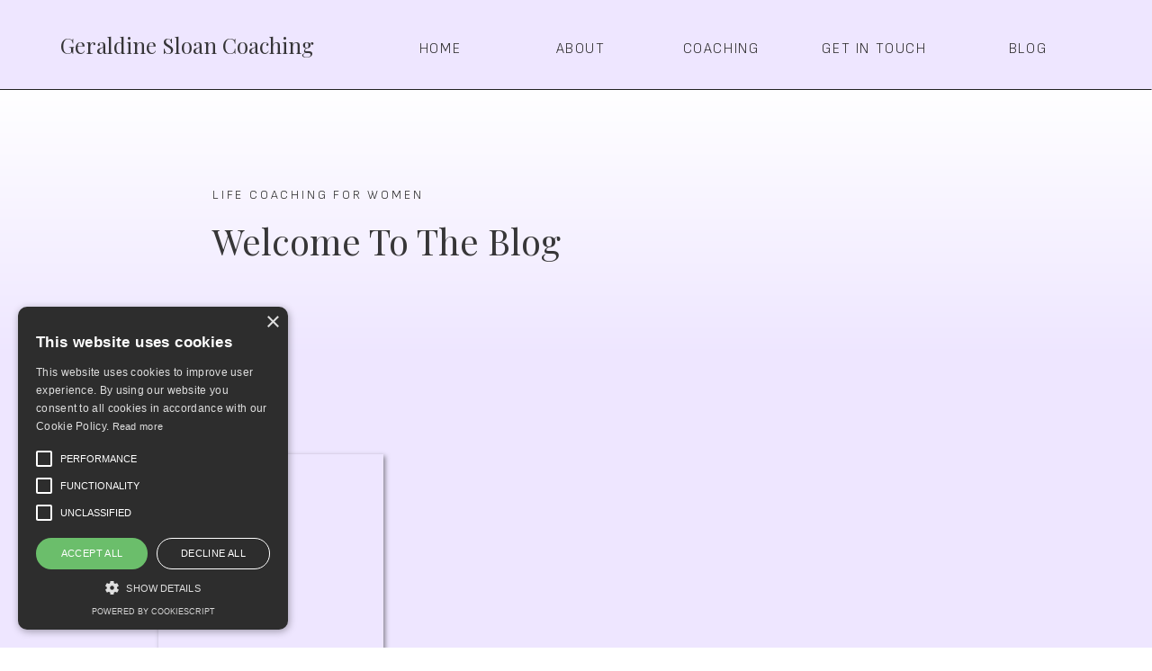

--- FILE ---
content_type: text/html; charset=UTF-8
request_url: https://geraldinesloan.com/sample-page/
body_size: 15955
content:
<!DOCTYPE html>
<html lang="en-US" id="html" class="d">
<head>

<meta charset="UTF-8" />
<meta name="viewport" content="width=device-width, initial-scale=1" />
<link rel="icon" type="image/png" href="//static.showit.co/200/dG8WyISVQru8vPu4851jbg/194329/geraldine_sloan.png" />
<link rel="preconnect" href="https://static.showit.co" />

<script type="text/javascript" charset="UTF-8" src="//cdn.cookie-script.com/s/877f14b10e1b50be088843fd1d7f68d3.js"></script>
<link rel="preconnect" href="https://fonts.googleapis.com">
<link rel="preconnect" href="https://fonts.gstatic.com" crossorigin>
<link href="https://fonts.googleapis.com/css?family=Sofia+Sans:300|Playfair+Display:regular|Sofia+Sans:regular|Montserrat:300" rel="stylesheet" type="text/css"/>
<script id="init_data" type="application/json">
{"mobile":{"w":320,"bgMediaType":"none"},"desktop":{"w":1200,"bgColor":"colors-7","bgMediaType":"none","bgFillType":"color"},"sid":"ssx-wxrut6iy-mbsj3kjng","break":768,"assetURL":"//static.showit.co","contactFormId":"194329/329495","cfAction":"aHR0cHM6Ly9jbGllbnRzZXJ2aWNlLnNob3dpdC5jby9jb250YWN0Zm9ybQ==","sgAction":"aHR0cHM6Ly9jbGllbnRzZXJ2aWNlLnNob3dpdC5jby9zb2NpYWxncmlk","blockData":[{"slug":"menu","visible":"a","states":[],"d":{"w":1200,"h":100,"bgColor":"colors-4","bgMediaType":"none","bgFillType":"color"},"m":{"w":320,"h":70,"bgFillType":"color","bgColor":"colors-4","bgMediaType":"none"}},{"slug":"blog-header","visible":"a","states":[],"d":{"w":1200,"h":300,"bgMediaType":"none","bgFillType":"gradient","bgGc1":"colors-6","bgGc2":"colors-4","bgGr":0},"m":{"w":320,"h":150,"bgFillType":"gradient","bgGc1":"colors-6","bgGc2":"colors-4","bgMediaType":"none","bgGr":0}},{"slug":"blog","visible":"a","states":[{"slug":"view-1","d":{"bgMediaType":"none","fillType":"color","bgFillType":"color","bgColor":"#000000:0"},"m":{"fillType":"color","bgMediaType":"none","bgFillType":"color","bgColor":"#000000:0"}},{"slug":"view-2","d":{"bgMediaType":"none","fillType":"color","bgFillType":"color","bgColor":"#000000:0"},"m":{"fillType":"color","bgMediaType":"none","bgFillType":"color","bgColor":"#000000:0"}},{"slug":"view-3","d":{"bgMediaType":"none","fillType":"color","bgFillType":"color","bgColor":"#000000:0"},"m":{"fillType":"color","bgMediaType":"none","bgFillType":"color","bgColor":"#000000:0"}}],"d":{"w":1200,"h":764,"bgMediaType":"none","bgFillType":"color","bgColor":"colors-4"},"m":{"w":320,"h":1771,"bgFillType":"color","bgColor":"colors-4","bgMediaType":"none"},"stateTrans":[{"d":{"in":{"cl":"fadeIn","d":"0.5","dl":"0","od":"fadeIn"},"out":{"cl":"fadeOut","d":"0.5","dl":"0","od":"fadeOut"}},"m":{"in":{"cl":"fadeIn","d":"0.5","dl":"0","od":"fadeIn"},"out":{"cl":"fadeOut","d":"0.5","dl":"0","od":"fadeOut"}}},{"d":{"in":{"cl":"fadeIn","d":"0.5","dl":"0","od":"fadeIn"},"out":{"cl":"fadeOut","d":"0.5","dl":"0","od":"fadeOut"}},"m":{"in":{"cl":"fadeIn","d":"0.5","dl":"0","od":"fadeIn"},"out":{"cl":"fadeOut","d":"0.5","dl":"0","od":"fadeOut"}}},{"d":{"in":{"cl":"fadeIn","d":"0.5","dl":"0","od":"fadeIn"},"out":{"cl":"fadeOut","d":"0.5","dl":"0","od":"fadeOut"}},"m":{"in":{"cl":"fadeIn","d":"0.5","dl":"0","od":"fadeIn"},"out":{"cl":"fadeOut","d":"0.5","dl":"0","od":"fadeOut"}}}]},{"slug":"older-and-newer-posts","visible":"a","states":[],"d":{"w":1200,"h":200,"bgMediaType":"none","bgFillType":"color","bgColor":"colors-4"},"m":{"w":320,"h":200,"bgFillType":"color","bgColor":"colors-4","bgMediaType":"none"}},{"slug":"footer","visible":"a","states":[],"d":{"w":1200,"h":411,"bgMediaType":"none","bgFillType":"color","bgColor":"colors-4:88"},"m":{"w":320,"h":700,"bgFillType":"color","bgColor":"colors-4:88","bgMediaType":"none"}},{"slug":"pop-up-menu","visible":"m","states":[],"d":{"bgFillType":"color","nature":"wH","h":1,"w":1200,"bgMediaType":"none","bgColor":"#000000:0","locking":{"side":"t"},"hide":1},"m":{"nature":"wH","h":1,"w":320,"locking":{"side":"t"},"hide":1,"bgFillType":"color","bgColor":"#000000:0","bgMediaType":"none"}},{"slug":"footer-2","visible":"a","states":[],"d":{"w":1200,"h":100,"bgMediaType":"none","bgFillType":"color","bgColor":"colors-7:88"},"m":{"w":320,"h":67,"bgFillType":"color","bgColor":"colors-7:88","bgMediaType":"none"}}],"elementData":[{"type":"text","visible":"d","id":"menu_0","blockId":"menu","m":{"x":103,"y":39,"w":114,"h":19,"a":0},"d":{"x":392,"y":41,"w":114,"h":19,"a":0}},{"type":"text","visible":"d","id":"menu_1","blockId":"menu","m":{"x":103,"y":68,"w":114,"h":19,"a":0},"d":{"x":548,"y":41,"w":114,"h":19,"a":0}},{"type":"text","visible":"d","id":"menu_2","blockId":"menu","m":{"x":103,"y":97,"w":114,"h":19,"a":0},"d":{"x":704,"y":41,"w":114,"h":19,"a":0}},{"type":"text","visible":"d","id":"menu_3","blockId":"menu","m":{"x":103,"y":126,"w":114,"h":19,"a":0},"d":{"x":860,"y":41,"w":143,"h":19,"a":0}},{"type":"text","visible":"d","id":"menu_4","blockId":"menu","m":{"x":103,"y":155,"w":114,"h":19,"a":0},"d":{"x":1045,"y":41,"w":114,"h":19,"a":0}},{"type":"line","visible":"a","id":"menu_5","blockId":"menu","m":{"x":0,"y":69,"w":320,"h":1,"a":0},"d":{"x":0,"y":99,"w":1200,"h":1,"a":0,"lockH":"s"}},{"type":"text","visible":"a","id":"menu_6","blockId":"menu","m":{"x":15,"y":12,"w":145,"h":47,"a":0,"o":90,"trIn":{"cl":"fadeIn","d":"0.5","dl":"0"}},"d":{"x":27,"y":36,"w":291,"h":29,"a":0,"o":90,"trIn":{"cl":"fadeIn","d":"0.5","dl":"0"}}},{"type":"icon","visible":"m","id":"menu_7","blockId":"menu","m":{"x":258,"y":9,"w":50,"h":50,"a":0},"d":{"x":550,"y":0,"w":100,"h":100,"a":0},"pc":[{"type":"show","block":"pop-up-menu"}]},{"type":"text","visible":"a","id":"blog-header_0","blockId":"blog-header","m":{"x":20,"y":65,"w":258,"h":37,"a":0,"o":90},"d":{"x":196,"y":144,"w":483,"h":53,"a":0,"o":90}},{"type":"text","visible":"a","id":"blog-header_1","blockId":"blog-header","m":{"x":20,"y":29,"w":280,"h":16,"a":0,"o":100},"d":{"x":196,"y":104,"w":411,"h":21,"a":0,"o":100}},{"type":"graphic","visible":"a","id":"blog_view-1_0","blockId":"blog","m":{"x":20,"y":0,"w":280,"h":365,"a":0,"o":90},"d":{"x":136,"y":105,"w":250,"h":425,"a":0,"o":100,"gs":{"s":0}},"c":{"key":"yx1uS2alRsO2JZLnpg4qVA/shared/geraldine_turning_away.jpg","aspect_ratio":1.19297}},{"type":"text","visible":"a","id":"blog_view-1_1","blockId":"blog","m":{"x":20,"y":407,"w":258,"h":62,"a":0,"o":90},"d":{"x":136,"y":571,"w":250,"h":123,"a":0,"o":90}},{"type":"text","visible":"a","id":"blog_view-1_2","blockId":"blog","m":{"x":20,"y":509,"w":280,"h":16,"a":0,"o":100},"d":{"x":147,"y":694,"w":239,"h":21,"a":0,"o":100}},{"type":"text","visible":"a","id":"blog_view-2_0","blockId":"blog","m":{"x":20,"y":1025,"w":258,"h":62,"a":0,"o":90},"d":{"x":491,"y":571,"w":250,"h":123,"a":0,"o":90}},{"type":"text","visible":"a","id":"blog_view-2_1","blockId":"blog","m":{"x":20,"y":1129,"w":280,"h":16,"a":0,"o":100},"d":{"x":502,"y":694,"w":239,"h":21,"a":0,"o":100}},{"type":"graphic","visible":"a","id":"blog_view-2_2","blockId":"blog","m":{"x":20,"y":629,"w":280,"h":365,"a":0,"o":90,"gs":{"s":60}},"d":{"x":491,"y":105,"w":250,"h":425,"a":0,"o":100,"gs":{"s":0}},"c":{"key":"mI56peTPRAWvat2dyNeU2w/194329/geraldine_with_plant.jpg","aspect_ratio":0.66661}},{"type":"graphic","visible":"a","id":"blog_view-3_0","blockId":"blog","m":{"x":20,"y":1244,"w":280,"h":365,"a":0,"o":90},"d":{"x":846,"y":105,"w":250,"h":425,"a":0,"o":100,"gs":{"s":0}},"c":{"key":"DwhyUMn2Q2-8oE0nBxxe3g/194329/geraldine_in_red_dress-min.jpg","aspect_ratio":1.19304}},{"type":"text","visible":"a","id":"blog_view-3_1","blockId":"blog","m":{"x":20,"y":1636,"w":258,"h":79,"a":0,"o":90},"d":{"x":852,"y":571,"w":250,"h":123,"a":0,"o":90}},{"type":"text","visible":"a","id":"blog_view-3_2","blockId":"blog","m":{"x":20,"y":1734,"w":280,"h":16,"a":0,"o":100},"d":{"x":863,"y":694,"w":239,"h":21,"a":0,"o":100}},{"type":"text","visible":"a","id":"older-and-newer-posts_0","blockId":"older-and-newer-posts","m":{"x":20,"y":29,"w":280,"h":16,"a":0,"o":100},"d":{"x":621,"y":90,"w":275,"h":21,"a":0,"o":100}},{"type":"text","visible":"a","id":"older-and-newer-posts_1","blockId":"older-and-newer-posts","m":{"x":20,"y":29,"w":280,"h":16,"a":0,"o":100},"d":{"x":304,"y":90,"w":275,"h":21,"a":0,"o":100}},{"type":"text","visible":"a","id":"footer_0","blockId":"footer","m":{"x":103,"y":38,"w":114,"h":19,"a":0},"d":{"x":100,"y":41,"w":114,"h":19,"a":0}},{"type":"text","visible":"a","id":"footer_1","blockId":"footer","m":{"x":103,"y":83,"w":114,"h":19,"a":0},"d":{"x":100,"y":96,"w":114,"h":19,"a":0}},{"type":"text","visible":"a","id":"footer_2","blockId":"footer","m":{"x":103,"y":128,"w":114,"h":19,"a":0},"d":{"x":100,"y":152,"w":114,"h":19,"a":0}},{"type":"text","visible":"a","id":"footer_3","blockId":"footer","m":{"x":103,"y":493,"w":114,"h":19,"a":0},"d":{"x":69,"y":207,"w":176,"h":19,"a":0}},{"type":"text","visible":"a","id":"footer_4","blockId":"footer","m":{"x":103,"y":218,"w":114,"h":19,"a":0},"d":{"x":100,"y":262,"w":114,"h":19,"a":0}},{"type":"simple","visible":"a","id":"footer_5","blockId":"footer","m":{"x":13,"y":621,"w":295,"h":53,"a":0,"o":60},"d":{"x":9,"y":308,"w":295,"h":53,"a":0,"o":60}},{"type":"text","visible":"a","id":"footer_6","blockId":"footer","m":{"x":61,"y":638,"w":199,"h":19,"a":0},"d":{"x":9,"y":325,"w":295,"h":19,"a":0}},{"type":"text","visible":"a","id":"footer_7","blockId":"footer","m":{"x":45,"y":308,"w":230,"h":67,"a":0,"o":90,"trIn":{"cl":"fadeIn","d":"0.5","dl":"0"}},"d":{"x":371,"y":163,"w":459,"h":44,"a":0,"o":90,"trIn":{"cl":"fadeIn","d":"0.5","dl":"0"}}},{"type":"text","visible":"a","id":"footer_8","blockId":"footer","m":{"x":0,"y":282,"w":320,"h":16,"a":0,"o":100},"d":{"x":395,"y":129,"w":411,"h":21,"a":0,"o":100}},{"type":"text","visible":"d","id":"footer_9","blockId":"footer","m":{"x":2,"y":356,"w":320,"h":31,"a":0,"o":80,"trIn":{"cl":"fadeIn","d":"0.5","dl":"0"}},"d":{"x":461,"y":227,"w":280,"h":44,"a":0,"o":80,"trIn":{"cl":"fadeIn","d":"0.5","dl":"0"}}},{"type":"text","visible":"a","id":"footer_10","blockId":"footer","m":{"x":71,"y":454,"w":179,"h":19,"a":0},"d":{"x":954,"y":96,"w":179,"h":19,"a":0}},{"type":"text","visible":"a","id":"footer_11","blockId":"footer","m":{"x":71,"y":571,"w":179,"h":19,"a":0},"d":{"x":954,"y":207,"w":179,"h":53,"a":0}},{"type":"text","visible":"a","id":"footer_12","blockId":"footer","m":{"x":71,"y":532,"w":179,"h":19,"a":0},"d":{"x":954,"y":153,"w":179,"h":19,"a":0}},{"type":"line","visible":"a","id":"footer_13","blockId":"footer","m":{"x":0,"y":0,"w":320,"h":1,"a":0},"d":{"x":0,"y":0,"w":1200,"h":1,"a":0,"lockH":"s"}},{"type":"simple","visible":"d","id":"footer_14","blockId":"footer","m":{"x":13,"y":621,"w":295,"h":53,"a":0,"o":60},"d":{"x":896,"y":308,"w":295,"h":53,"a":0,"o":60}},{"type":"text","visible":"a","id":"footer_15","blockId":"footer","m":{"x":71,"y":173,"w":179,"h":19,"a":0},"d":{"x":896,"y":325,"w":295,"h":19,"a":0}},{"type":"text","visible":"d","id":"footer_16","blockId":"footer","m":{"x":2,"y":356,"w":320,"h":31,"a":0,"o":80,"trIn":{"cl":"fadeIn","d":"0.5","dl":"0"}},"d":{"x":460,"y":344,"w":280,"h":17,"a":0,"o":80,"trIn":{"cl":"fadeIn","d":"0.5","dl":"0"}}},{"type":"simple","visible":"a","id":"pop-up-menu_0","blockId":"pop-up-menu","m":{"x":0,"y":-6,"w":322,"h":532,"a":0,"lockV":"s"},"d":{"x":-9,"y":1,"w":1209,"h":801,"a":0,"lockH":"s","lockV":"s"}},{"type":"text","visible":"a","id":"pop-up-menu_1","blockId":"pop-up-menu","m":{"x":3,"y":314,"w":320,"h":39,"a":0,"lockV":"t"},"d":{"x":600,"y":604,"w":600,"h":65,"a":0,"lockH":"r","lockV":"t"}},{"type":"text","visible":"a","id":"pop-up-menu_2","blockId":"pop-up-menu","m":{"x":3,"y":258,"w":320,"h":39,"a":0,"lockV":"t"},"d":{"x":596,"y":386,"w":600,"h":65,"a":0,"lockH":"r","lockV":"t"}},{"type":"text","visible":"a","id":"pop-up-menu_3","blockId":"pop-up-menu","m":{"x":0,"y":201,"w":320,"h":39,"a":0,"lockV":"t"},"d":{"x":599,"y":276,"w":600,"h":65,"a":0,"lockH":"r","lockV":"t"}},{"type":"text","visible":"a","id":"pop-up-menu_4","blockId":"pop-up-menu","m":{"x":0,"y":144,"w":320,"h":39,"a":0,"lockV":"t"},"d":{"x":599,"y":167,"w":600,"h":65,"a":0,"lockH":"r","lockV":"t"}},{"type":"icon","visible":"a","id":"pop-up-menu_5","blockId":"pop-up-menu","m":{"x":278,"y":7,"w":38,"h":44,"a":0,"lockV":"t"},"d":{"x":1161,"y":4,"w":38,"h":68,"a":0,"lockH":"r","lockV":"t"},"pc":[{"type":"hide","block":"pop-up-menu"}]},{"type":"text","visible":"a","id":"pop-up-menu_6","blockId":"pop-up-menu","m":{"x":0,"y":65,"w":320,"h":19,"a":0,"lockV":"t"},"d":{"x":607,"y":72,"w":593,"h":46,"a":0,"lockH":"r","lockV":"t"}},{"type":"graphic","visible":"d","id":"pop-up-menu_7","blockId":"pop-up-menu","m":{"x":160,"y":0,"w":1,"h":1,"a":0},"d":{"x":147,"y":79,"w":213,"h":240,"a":0,"lockV":"t"},"c":{"key":"WZ1p4WFZQTGbfaM-HmmWHw/shared/vogue_girl_and_potted_flower.jpg","aspect_ratio":1}},{"type":"graphic","visible":"d","id":"pop-up-menu_8","blockId":"pop-up-menu","m":{"x":160,"y":0,"w":1,"h":1,"a":0},"d":{"x":60,"y":371,"w":216,"h":298,"a":0,"lockV":"t"},"c":{"key":"RK3XIIriQI-tnIoFK2ZO9A/shared/alec_website_on_ipad.jpg","aspect_ratio":1}},{"type":"graphic","visible":"d","id":"pop-up-menu_9","blockId":"pop-up-menu","m":{"x":160,"y":0,"w":1,"h":1,"a":0},"d":{"x":433,"y":63,"w":294,"h":294,"a":0,"lockV":"t"},"c":{"key":"u5RzdNu5QRW9VGB0P6jm-w/shared/vogue_magazine_girl.jpg","aspect_ratio":1}},{"type":"graphic","visible":"d","id":"pop-up-menu_10","blockId":"pop-up-menu","m":{"x":160,"y":0,"w":1,"h":1,"a":0},"d":{"x":330,"y":402,"w":397,"h":342,"a":0,"lockV":"t"},"c":{"key":"dz3Km59AQu-aq8OUVoGSbg/shared/1.png","aspect_ratio":1.25}},{"type":"simple","visible":"a","id":"pop-up-menu_11","blockId":"pop-up-menu","m":{"x":15,"y":440,"w":295,"h":53,"a":0,"o":60,"lockV":"t"},"d":{"x":9,"y":306,"w":295,"h":53,"a":0,"o":60}},{"type":"text","visible":"a","id":"pop-up-menu_12","blockId":"pop-up-menu","m":{"x":63,"y":457,"w":199,"h":19,"a":0,"lockV":"t"},"d":{"x":56,"y":323,"w":199,"h":19,"a":0}},{"type":"text","visible":"a","id":"pop-up-menu_13","blockId":"pop-up-menu","m":{"x":2,"y":371,"w":320,"h":39,"a":0,"lockV":"t"},"d":{"x":600,"y":604,"w":600,"h":65,"a":0,"lockH":"r","lockV":"t"}},{"type":"text","visible":"a","id":"footer-2_0","blockId":"footer-2","m":{"x":0,"y":38,"w":320,"h":16,"a":0,"o":100},"d":{"x":395,"y":55,"w":411,"h":21,"a":0,"o":100}},{"type":"text","visible":"a","id":"footer-2_1","blockId":"footer-2","m":{"x":0,"y":13,"w":320,"h":16,"a":0,"o":100},"d":{"x":395,"y":24,"w":411,"h":21,"a":0,"o":100}},{"type":"line","visible":"a","id":"footer-2_2","blockId":"footer-2","m":{"x":0,"y":0,"w":320,"h":1,"a":0},"d":{"x":0,"y":0,"w":1200,"h":1,"a":0,"lockH":"s"}}]}
</script>
<link
rel="stylesheet"
type="text/css"
href="https://cdnjs.cloudflare.com/ajax/libs/animate.css/3.4.0/animate.min.css"
/>
<script
id="si-jquery"
src="https://ajax.googleapis.com/ajax/libs/jquery/3.5.1/jquery.min.js"
></script>

<script src="//lib.showit.co/engine/2.0.1/showit-lib.min.js"></script>
<script src="//lib.showit.co/engine/2.0.1/showit.min.js"></script>
<script>

function initPage(){

}
</script>
<link rel="stylesheet" type="text/css" href="//lib.showit.co/engine/2.0.1/showit.css" />
<style id="si-page-css">
html.m {background-color:rgba(255,255,255,1);}
html.d {background-color:rgba(255,255,255,1);}
.d .st-d-title,.d .se-wpt h1 {color:rgba(34,34,34,1);line-height:1.2;letter-spacing:0em;font-size:40px;text-align:left;font-family:'Playfair Display';font-weight:400;font-style:normal;}
.d .se-wpt h1 {margin-bottom:30px;}
.d .st-d-title.se-rc a {color:rgba(34,34,34,1);}
.d .st-d-title.se-rc a:hover {text-decoration:underline;color:rgba(34,34,34,1);opacity:0.8;}
.m .st-m-title,.m .se-wpt h1 {color:rgba(34,34,34,1);line-height:1.2;letter-spacing:0em;font-size:36px;text-align:left;font-family:'Playfair Display';font-weight:400;font-style:normal;}
.m .se-wpt h1 {margin-bottom:20px;}
.m .st-m-title.se-rc a {color:rgba(34,34,34,1);}
.m .st-m-title.se-rc a:hover {text-decoration:underline;color:rgba(34,34,34,1);opacity:0.8;}
.d .st-d-heading,.d .se-wpt h2 {color:rgba(34,34,34,1);line-height:1.2;letter-spacing:0em;font-size:34px;text-align:center;font-family:'Playfair Display';font-weight:400;font-style:normal;}
.d .se-wpt h2 {margin-bottom:24px;}
.d .st-d-heading.se-rc a {color:rgba(34,34,34,1);}
.d .st-d-heading.se-rc a:hover {text-decoration:underline;color:rgba(34,34,34,1);opacity:0.8;}
.m .st-m-heading,.m .se-wpt h2 {color:rgba(34,34,34,1);line-height:1.2;letter-spacing:0em;font-size:26px;text-align:center;font-family:'Playfair Display';font-weight:400;font-style:normal;}
.m .se-wpt h2 {margin-bottom:20px;}
.m .st-m-heading.se-rc a {color:rgba(34,34,34,1);}
.m .st-m-heading.se-rc a:hover {text-decoration:underline;color:rgba(34,34,34,1);opacity:0.8;}
.d .st-d-subheading,.d .se-wpt h3 {color:rgba(34,34,34,1);line-height:1.8;letter-spacing:0em;font-size:16px;text-align:left;font-family:'Playfair Display';font-weight:400;font-style:normal;}
.d .se-wpt h3 {margin-bottom:18px;}
.d .st-d-subheading.se-rc a {color:rgba(34,34,34,1);}
.d .st-d-subheading.se-rc a:hover {text-decoration:underline;color:rgba(34,34,34,1);opacity:0.8;}
.m .st-m-subheading,.m .se-wpt h3 {color:rgba(34,34,34,1);text-transform:capitalize;line-height:1.8;letter-spacing:0em;font-size:14px;text-align:left;font-family:'Playfair Display';font-weight:400;font-style:normal;}
.m .se-wpt h3 {margin-bottom:18px;}
.m .st-m-subheading.se-rc a {color:rgba(34,34,34,1);}
.m .st-m-subheading.se-rc a:hover {text-decoration:underline;color:rgba(34,34,34,1);opacity:0.8;}
.d .st-d-paragraph {color:rgba(34,34,34,1);line-height:1.8;letter-spacing:0em;font-size:16px;text-align:left;font-family:'Sofia Sans';font-weight:400;font-style:normal;}
.d .se-wpt p {margin-bottom:16px;}
.d .st-d-paragraph.se-rc a {color:rgba(255,0,50,1);text-decoration:none;}
.d .st-d-paragraph.se-rc a:hover {text-decoration:underline;color:rgba(255,0,50,1);opacity:0.8;}
.m .st-m-paragraph {color:rgba(34,34,34,1);line-height:1.8;letter-spacing:0em;font-size:14px;text-align:left;font-family:'Sofia Sans';font-weight:400;font-style:normal;}
.m .se-wpt p {margin-bottom:16px;}
.m .st-m-paragraph.se-rc a {color:rgba(255,0,50,1);text-decoration:none;}
.m .st-m-paragraph.se-rc a:hover {text-decoration:none;color:rgba(255,0,50,1);opacity:0.8;}
.m .sib-menu {height:70px;}
.d .sib-menu {height:100px;}
.m .sib-menu .ss-bg {background-color:rgba(238,230,255,1);}
.d .sib-menu .ss-bg {background-color:rgba(238,230,255,1);}
.d .sie-menu_0 {left:392px;top:41px;width:114px;height:19px;}
.m .sie-menu_0 {left:103px;top:39px;width:114px;height:19px;display:none;}
.d .sie-menu_0-text {color:rgba(34,34,34,1);text-transform:uppercase;letter-spacing:0.1em;font-size:16px;text-align:center;font-family:'Sofia Sans';font-weight:300;font-style:normal;}
.m .sie-menu_0-text {color:rgba(34,34,34,1);font-family:'Sofia Sans';font-weight:300;font-style:normal;}
.d .sie-menu_1 {left:548px;top:41px;width:114px;height:19px;}
.m .sie-menu_1 {left:103px;top:68px;width:114px;height:19px;display:none;}
.d .sie-menu_1-text {text-transform:uppercase;letter-spacing:0.1em;font-size:16px;text-align:center;font-family:'Sofia Sans';font-weight:300;font-style:normal;}
.m .sie-menu_1-text {font-family:'Sofia Sans';font-weight:300;font-style:normal;}
.d .sie-menu_2 {left:704px;top:41px;width:114px;height:19px;}
.m .sie-menu_2 {left:103px;top:97px;width:114px;height:19px;display:none;}
.d .sie-menu_2-text {text-transform:uppercase;letter-spacing:0.1em;font-size:16px;text-align:center;font-family:'Sofia Sans';font-weight:300;font-style:normal;}
.m .sie-menu_2-text {font-family:'Sofia Sans';font-weight:300;font-style:normal;}
.d .sie-menu_3 {left:860px;top:41px;width:143px;height:19px;}
.m .sie-menu_3 {left:103px;top:126px;width:114px;height:19px;display:none;}
.d .sie-menu_3-text {text-transform:uppercase;letter-spacing:0.1em;font-size:16px;text-align:center;font-family:'Sofia Sans';font-weight:300;font-style:normal;}
.m .sie-menu_3-text {font-family:'Sofia Sans';font-weight:300;font-style:normal;}
.d .sie-menu_4 {left:1045px;top:41px;width:114px;height:19px;}
.m .sie-menu_4 {left:103px;top:155px;width:114px;height:19px;display:none;}
.d .sie-menu_4-text {text-transform:uppercase;letter-spacing:0.1em;font-size:16px;text-align:center;font-family:'Sofia Sans';font-weight:300;font-style:normal;}
.m .sie-menu_4-text {font-family:'Sofia Sans';font-weight:300;font-style:normal;}
.d .sie-menu_5 {left:0px;top:99px;width:1200px;height:1px;}
.m .sie-menu_5 {left:0px;top:69px;width:320px;height:1px;}
.se-line {width:auto;height:auto;}
.sie-menu_5 svg {vertical-align:top;overflow:visible;pointer-events:none;}
.m .sie-menu_5 svg {stroke:rgba(34,34,34,1);transform:scaleX(1);padding:0.5px;height:1px;width:320px;}
.d .sie-menu_5 svg {stroke:rgba(34,34,34,1);transform:scaleX(1);padding:0.5px;height:1px;width:1200px;}
.m .sie-menu_5 line {stroke-linecap:butt;stroke-width:1;stroke-dasharray:none;pointer-events:all;}
.d .sie-menu_5 line {stroke-linecap:butt;stroke-width:1;stroke-dasharray:none;pointer-events:all;}
.d .sie-menu_6 {left:27px;top:36px;width:291px;height:29px;opacity:0.9;}
.m .sie-menu_6 {left:15px;top:12px;width:145px;height:47px;opacity:0.9;}
.d .sie-menu_6-text {color:rgba(34,34,34,1);font-size:24px;text-align:left;font-family:'Playfair Display';font-weight:400;font-style:normal;}
.m .sie-menu_6-text {color:rgba(34,34,34,1);font-size:18px;text-align:left;font-family:'Playfair Display';font-weight:400;font-style:normal;}
.d .sie-menu_7 {left:550px;top:0px;width:100px;height:100px;display:none;}
.m .sie-menu_7 {left:258px;top:9px;width:50px;height:50px;}
.d .sie-menu_7 svg {fill:rgba(140,82,255,1);}
.m .sie-menu_7 svg {fill:rgba(34,34,34,1);}
.m .sib-blog-header {height:150px;}
.d .sib-blog-header {height:300px;}
.m .sib-blog-header .ss-bg {background-image:linear-gradient(0deg, rgba(238,230,255,1) 0%, rgba(255,255,255,1) 100%);}
.d .sib-blog-header .ss-bg {background-image:linear-gradient(0deg, rgba(238,230,255,1) 0%, rgba(255,255,255,1) 100%);}
.d .sie-blog-header_0 {left:196px;top:144px;width:483px;height:53px;opacity:0.9;}
.m .sie-blog-header_0 {left:20px;top:65px;width:258px;height:37px;opacity:0.9;}
.d .sie-blog-header_0-text {color:rgba(34,34,34,1);font-size:40px;text-align:left;font-family:'Playfair Display';font-weight:400;font-style:normal;}
.m .sie-blog-header_0-text {color:rgba(34,34,34,1);font-size:26px;text-align:left;font-family:'Playfair Display';font-weight:400;font-style:normal;}
.d .sie-blog-header_1 {left:196px;top:104px;width:411px;height:21px;opacity:1;}
.m .sie-blog-header_1 {left:20px;top:29px;width:280px;height:16px;opacity:1;}
.d .sie-blog-header_1-text {text-transform:uppercase;letter-spacing:0.2em;font-size:14px;text-align:left;font-family:'Sofia Sans';font-weight:300;font-style:normal;}
.m .sie-blog-header_1-text {text-transform:uppercase;letter-spacing:0.2em;font-size:14px;text-align:left;font-family:'Sofia Sans';font-weight:300;font-style:normal;}
.m .sib-blog {height:1771px;}
.d .sib-blog {height:764px;}
.m .sib-blog .ss-bg {background-color:rgba(238,230,255,1);}
.d .sib-blog .ss-bg {background-color:rgba(238,230,255,1);}
.m .sib-blog .sis-blog_view-1 {background-color:rgba(0,0,0,0);}
.d .sib-blog .sis-blog_view-1 {background-color:rgba(0,0,0,0);}
.d .sie-blog_view-1_0 {left:136px;top:105px;width:250px;height:425px;opacity:1;box-shadow:2px 2px 5px rgba(34,34,34,0.5);}
.m .sie-blog_view-1_0 {left:20px;top:0px;width:280px;height:365px;opacity:0.9;}
.d .sie-blog_view-1_0 .se-img img {object-fit: cover;object-position: 0% 0%;border-radius: inherit;height: 100%;width: 100%;}
.m .sie-blog_view-1_0 .se-img img {object-fit: cover;object-position: 50% 50%;border-radius: inherit;height: 100%;width: 100%;}
.d .sie-blog_view-1_1 {left:136px;top:571px;width:250px;height:123px;opacity:0.9;}
.m .sie-blog_view-1_1 {left:20px;top:407px;width:258px;height:62px;opacity:0.9;}
.d .sie-blog_view-1_1-text {color:rgba(34,34,34,1);font-size:24px;text-align:center;font-family:'Playfair Display';font-weight:400;font-style:normal;}
.m .sie-blog_view-1_1-text {color:rgba(34,34,34,1);font-size:21px;text-align:left;font-family:'Playfair Display';font-weight:400;font-style:normal;}
.d .sie-blog_view-1_2 {left:147px;top:694px;width:239px;height:21px;opacity:1;}
.m .sie-blog_view-1_2 {left:20px;top:509px;width:280px;height:16px;opacity:1;}
.d .sie-blog_view-1_2-text {text-transform:capitalize;letter-spacing:0.2em;font-size:14px;text-align:center;font-family:'Sofia Sans';font-weight:300;font-style:normal;}
.m .sie-blog_view-1_2-text {letter-spacing:0.2em;font-size:14px;text-align:left;font-family:'Sofia Sans';font-weight:300;font-style:normal;}
.m .sib-blog .sis-blog_view-2 {background-color:rgba(0,0,0,0);}
.d .sib-blog .sis-blog_view-2 {background-color:rgba(0,0,0,0);}
.d .sie-blog_view-2_0 {left:491px;top:571px;width:250px;height:123px;opacity:0.9;}
.m .sie-blog_view-2_0 {left:20px;top:1025px;width:258px;height:62px;opacity:0.9;}
.d .sie-blog_view-2_0-text {color:rgba(34,34,34,1);font-size:24px;text-align:center;font-family:'Playfair Display';font-weight:400;font-style:normal;}
.m .sie-blog_view-2_0-text {color:rgba(34,34,34,1);font-size:21px;text-align:left;font-family:'Playfair Display';font-weight:400;font-style:normal;}
.d .sie-blog_view-2_1 {left:502px;top:694px;width:239px;height:21px;opacity:1;}
.m .sie-blog_view-2_1 {left:20px;top:1129px;width:280px;height:16px;opacity:1;}
.d .sie-blog_view-2_1-text {text-transform:capitalize;letter-spacing:0.2em;font-size:14px;text-align:center;font-family:'Sofia Sans';font-weight:300;font-style:normal;}
.m .sie-blog_view-2_1-text {letter-spacing:0.2em;font-size:14px;text-align:left;font-family:'Sofia Sans';font-weight:300;font-style:normal;}
.d .sie-blog_view-2_2 {left:491px;top:105px;width:250px;height:425px;opacity:1;box-shadow:2px 2px 5px rgba(34,34,34,0.5);}
.m .sie-blog_view-2_2 {left:20px;top:629px;width:280px;height:365px;opacity:0.9;}
.d .sie-blog_view-2_2 .se-img img {object-fit: cover;object-position: 0% 0%;border-radius: inherit;height: 100%;width: 100%;}
.m .sie-blog_view-2_2 .se-img img {object-fit: cover;object-position: 60% 60%;border-radius: inherit;height: 100%;width: 100%;}
.m .sib-blog .sis-blog_view-3 {background-color:rgba(0,0,0,0);}
.d .sib-blog .sis-blog_view-3 {background-color:rgba(0,0,0,0);}
.d .sie-blog_view-3_0 {left:846px;top:105px;width:250px;height:425px;opacity:1;box-shadow:2px 2px 5px rgba(34,34,34,0.5);}
.m .sie-blog_view-3_0 {left:20px;top:1244px;width:280px;height:365px;opacity:0.9;}
.d .sie-blog_view-3_0 .se-img img {object-fit: cover;object-position: 0% 0%;border-radius: inherit;height: 100%;width: 100%;}
.m .sie-blog_view-3_0 .se-img img {object-fit: cover;object-position: 50% 50%;border-radius: inherit;height: 100%;width: 100%;}
.d .sie-blog_view-3_1 {left:852px;top:571px;width:250px;height:123px;opacity:0.9;}
.m .sie-blog_view-3_1 {left:20px;top:1636px;width:258px;height:79px;opacity:0.9;}
.d .sie-blog_view-3_1-text {color:rgba(34,34,34,1);font-size:24px;text-align:center;font-family:'Playfair Display';font-weight:400;font-style:normal;}
.m .sie-blog_view-3_1-text {color:rgba(34,34,34,1);font-size:21px;text-align:left;font-family:'Playfair Display';font-weight:400;font-style:normal;}
.d .sie-blog_view-3_2 {left:863px;top:694px;width:239px;height:21px;opacity:1;}
.m .sie-blog_view-3_2 {left:20px;top:1734px;width:280px;height:16px;opacity:1;}
.d .sie-blog_view-3_2-text {text-transform:capitalize;letter-spacing:0.2em;font-size:14px;text-align:center;font-family:'Sofia Sans';font-weight:300;font-style:normal;}
.m .sie-blog_view-3_2-text {letter-spacing:0.2em;font-size:14px;text-align:left;font-family:'Sofia Sans';font-weight:300;font-style:normal;}
.m .sib-older-and-newer-posts {height:200px;}
.d .sib-older-and-newer-posts {height:200px;}
.m .sib-older-and-newer-posts .ss-bg {background-color:rgba(238,230,255,1);}
.d .sib-older-and-newer-posts .ss-bg {background-color:rgba(238,230,255,1);}
.d .sie-older-and-newer-posts_0 {left:621px;top:90px;width:275px;height:21px;opacity:1;}
.m .sie-older-and-newer-posts_0 {left:20px;top:29px;width:280px;height:16px;opacity:1;}
.d .sie-older-and-newer-posts_0-text {text-transform:uppercase;letter-spacing:0.2em;font-size:14px;text-align:center;font-family:'Sofia Sans';font-weight:300;font-style:normal;}
.m .sie-older-and-newer-posts_0-text {text-transform:uppercase;letter-spacing:0.2em;font-size:14px;text-align:left;font-family:'Sofia Sans';font-weight:300;font-style:normal;}
.d .sie-older-and-newer-posts_1 {left:304px;top:90px;width:275px;height:21px;opacity:1;}
.m .sie-older-and-newer-posts_1 {left:20px;top:29px;width:280px;height:16px;opacity:1;}
.d .sie-older-and-newer-posts_1-text {text-transform:uppercase;letter-spacing:0.2em;font-size:14px;text-align:center;font-family:'Sofia Sans';font-weight:300;font-style:normal;}
.m .sie-older-and-newer-posts_1-text {text-transform:uppercase;letter-spacing:0.2em;font-size:14px;text-align:left;font-family:'Sofia Sans';font-weight:300;font-style:normal;}
.m .sib-footer {height:700px;}
.d .sib-footer {height:411px;}
.m .sib-footer .ss-bg {background-color:rgba(238,230,255,0.88);}
.d .sib-footer .ss-bg {background-color:rgba(238,230,255,0.88);}
.d .sie-footer_0 {left:100px;top:41px;width:114px;height:19px;}
.m .sie-footer_0 {left:103px;top:38px;width:114px;height:19px;}
.d .sie-footer_0-text {color:rgba(34,34,34,1);text-transform:uppercase;letter-spacing:0.1em;text-align:center;font-family:'Sofia Sans';font-weight:300;font-style:normal;}
.m .sie-footer_0-text {color:rgba(34,34,34,1);text-transform:uppercase;letter-spacing:0.1em;text-align:center;font-family:'Sofia Sans';font-weight:300;font-style:normal;}
.d .sie-footer_1 {left:100px;top:96px;width:114px;height:19px;}
.m .sie-footer_1 {left:103px;top:83px;width:114px;height:19px;}
.d .sie-footer_1-text {text-transform:uppercase;letter-spacing:0.1em;text-align:center;font-family:'Sofia Sans';font-weight:300;font-style:normal;}
.m .sie-footer_1-text {text-transform:uppercase;letter-spacing:0.1em;text-align:center;font-family:'Sofia Sans';font-weight:300;font-style:normal;}
.d .sie-footer_2 {left:100px;top:152px;width:114px;height:19px;}
.m .sie-footer_2 {left:103px;top:128px;width:114px;height:19px;}
.d .sie-footer_2-text {text-transform:uppercase;letter-spacing:0.1em;text-align:center;font-family:'Sofia Sans';font-weight:300;font-style:normal;}
.m .sie-footer_2-text {text-transform:uppercase;letter-spacing:0.1em;text-align:center;font-family:'Sofia Sans';font-weight:300;font-style:normal;}
.d .sie-footer_3 {left:69px;top:207px;width:176px;height:19px;}
.m .sie-footer_3 {left:103px;top:493px;width:114px;height:19px;}
.d .sie-footer_3-text {text-transform:uppercase;letter-spacing:0.1em;text-align:center;font-family:'Sofia Sans';font-weight:300;font-style:normal;}
.m .sie-footer_3-text {text-transform:uppercase;letter-spacing:0.1em;text-align:center;font-family:'Sofia Sans';font-weight:300;font-style:normal;}
.d .sie-footer_4 {left:100px;top:262px;width:114px;height:19px;}
.m .sie-footer_4 {left:103px;top:218px;width:114px;height:19px;}
.d .sie-footer_4-text {text-transform:uppercase;letter-spacing:0.1em;text-align:center;font-family:'Sofia Sans';font-weight:300;font-style:normal;}
.m .sie-footer_4-text {text-transform:uppercase;letter-spacing:0.1em;text-align:center;font-family:'Sofia Sans';font-weight:300;font-style:normal;}
.d .sie-footer_5 {left:9px;top:308px;width:295px;height:53px;opacity:0.6;}
.m .sie-footer_5 {left:13px;top:621px;width:295px;height:53px;opacity:0.6;}
.d .sie-footer_5 .se-simple:hover {}
.m .sie-footer_5 .se-simple:hover {}
.d .sie-footer_5 .se-simple {background-color:rgba(255,255,255,1);}
.m .sie-footer_5 .se-simple {background-color:rgba(255,255,255,1);}
.d .sie-footer_6 {left:9px;top:325px;width:295px;height:19px;}
.m .sie-footer_6 {left:61px;top:638px;width:199px;height:19px;}
.d .sie-footer_6-text {color:rgba(34,34,34,1);text-transform:uppercase;letter-spacing:0.2em;font-size:16px;text-align:center;font-family:'Sofia Sans';font-weight:400;font-style:normal;}
.m .sie-footer_6-text {text-transform:uppercase;letter-spacing:0.2em;font-size:13px;text-align:center;font-family:'Sofia Sans';font-weight:400;font-style:normal;}
.d .sie-footer_7 {left:371px;top:163px;width:459px;height:44px;opacity:0.9;}
.m .sie-footer_7 {left:45px;top:308px;width:230px;height:67px;opacity:0.9;}
.d .sie-footer_7-text {color:rgba(34,34,34,1);text-align:center;font-family:'Playfair Display';font-weight:400;font-style:normal;}
.m .sie-footer_7-text {color:rgba(34,34,34,1);font-size:26px;text-align:center;font-family:'Playfair Display';font-weight:400;font-style:normal;}
.d .sie-footer_8 {left:395px;top:129px;width:411px;height:21px;opacity:1;}
.m .sie-footer_8 {left:0px;top:282px;width:320px;height:16px;opacity:1;}
.d .sie-footer_8-text {letter-spacing:0.2em;font-size:14px;text-align:center;font-family:'Sofia Sans';font-weight:300;font-style:normal;}
.m .sie-footer_8-text {letter-spacing:0.2em;font-size:12px;text-align:center;font-family:'Sofia Sans';font-weight:300;font-style:normal;}
.d .sie-footer_9 {left:461px;top:227px;width:280px;height:44px;opacity:0.8;}
.m .sie-footer_9 {left:2px;top:356px;width:320px;height:31px;opacity:0.8;display:none;}
.d .sie-footer_9-text {color:rgba(34,34,34,1);text-transform:capitalize;font-size:16px;text-align:center;font-family:'Sofia Sans';font-weight:300;font-style:normal;}
.m .sie-footer_9-text {color:rgba(34,34,34,1);font-size:16px;text-align:center;font-family:'Sofia Sans';font-weight:300;font-style:normal;}
.d .sie-footer_10 {left:954px;top:96px;width:179px;height:19px;}
.m .sie-footer_10 {left:71px;top:454px;width:179px;height:19px;}
.d .sie-footer_10-text {color:rgba(34,34,34,1);text-transform:uppercase;letter-spacing:0.1em;text-align:center;font-family:'Sofia Sans';font-weight:300;font-style:normal;}
.m .sie-footer_10-text {color:rgba(34,34,34,1);text-transform:uppercase;letter-spacing:0.1em;text-align:center;font-family:'Sofia Sans';font-weight:300;font-style:normal;}
.d .sie-footer_11 {left:954px;top:207px;width:179px;height:53px;}
.m .sie-footer_11 {left:71px;top:571px;width:179px;height:19px;}
.d .sie-footer_11-text {color:rgba(34,34,34,1);text-transform:uppercase;letter-spacing:0.1em;text-align:center;font-family:'Sofia Sans';font-weight:300;font-style:normal;}
.m .sie-footer_11-text {color:rgba(34,34,34,1);text-transform:uppercase;letter-spacing:0.1em;text-align:center;font-family:'Sofia Sans';font-weight:300;font-style:normal;}
.d .sie-footer_12 {left:954px;top:153px;width:179px;height:19px;}
.m .sie-footer_12 {left:71px;top:532px;width:179px;height:19px;}
.d .sie-footer_12-text {color:rgba(34,34,34,1);text-transform:uppercase;letter-spacing:0.1em;text-align:center;font-family:'Sofia Sans';font-weight:300;font-style:normal;}
.m .sie-footer_12-text {color:rgba(34,34,34,1);text-transform:uppercase;letter-spacing:0.1em;text-align:center;font-family:'Sofia Sans';font-weight:300;font-style:normal;}
.d .sie-footer_13 {left:0px;top:0px;width:1200px;height:1px;}
.m .sie-footer_13 {left:0px;top:0px;width:320px;height:1px;}
.sie-footer_13 svg {vertical-align:top;overflow:visible;pointer-events:none;}
.m .sie-footer_13 svg {stroke:rgba(34,34,34,1);transform:scaleX(1);padding:0.5px;height:1px;width:320px;}
.d .sie-footer_13 svg {stroke:rgba(34,34,34,1);transform:scaleX(1);padding:0.5px;height:1px;width:1200px;}
.m .sie-footer_13 line {stroke-linecap:butt;stroke-width:1;stroke-dasharray:none;pointer-events:all;}
.d .sie-footer_13 line {stroke-linecap:butt;stroke-width:1;stroke-dasharray:none;pointer-events:all;}
.d .sie-footer_14 {left:896px;top:308px;width:295px;height:53px;opacity:0.6;}
.m .sie-footer_14 {left:13px;top:621px;width:295px;height:53px;opacity:0.6;display:none;}
.d .sie-footer_14 .se-simple:hover {}
.m .sie-footer_14 .se-simple:hover {}
.d .sie-footer_14 .se-simple {background-color:rgba(255,255,255,1);}
.m .sie-footer_14 .se-simple {background-color:rgba(255,255,255,1);}
.d .sie-footer_15 {left:896px;top:325px;width:295px;height:19px;}
.m .sie-footer_15 {left:71px;top:173px;width:179px;height:19px;}
.d .sie-footer_15-text {color:rgba(34,34,34,1);text-transform:uppercase;letter-spacing:0.2em;font-size:16px;text-align:center;font-family:'Sofia Sans';font-weight:400;font-style:normal;}
.m .sie-footer_15-text {color:rgba(34,34,34,1);text-transform:uppercase;letter-spacing:0.1em;text-align:center;font-family:'Sofia Sans';font-weight:300;font-style:normal;}
.d .sie-footer_16 {left:460px;top:344px;width:280px;height:17px;opacity:0.8;}
.m .sie-footer_16 {left:2px;top:356px;width:320px;height:31px;opacity:0.8;display:none;}
.d .sie-footer_16-text {color:rgba(34,34,34,1);text-transform:none;font-size:14px;text-align:center;font-family:'Sofia Sans';font-weight:300;font-style:normal;}
.m .sie-footer_16-text {color:rgba(34,34,34,1);font-size:16px;text-align:center;font-family:'Sofia Sans';font-weight:300;font-style:normal;}
.sib-pop-up-menu {z-index:20;}
.m .sib-pop-up-menu {height:1px;display:none;}
.d .sib-pop-up-menu {height:1px;display:none;}
.m .sib-pop-up-menu .ss-bg {background-color:rgba(0,0,0,0);}
.d .sib-pop-up-menu .ss-bg {background-color:rgba(0,0,0,0);}
.m .sib-pop-up-menu.sb-nm-wH .sc {height:1px;}
.d .sib-pop-up-menu.sb-nd-wH .sc {height:1px;}
.d .sie-pop-up-menu_0 {left:-9px;top:1px;width:1209px;height:801px;}
.m .sie-pop-up-menu_0 {left:0px;top:-6px;width:322px;height:532px;}
.d .sie-pop-up-menu_0 .se-simple:hover {}
.m .sie-pop-up-menu_0 .se-simple:hover {}
.d .sie-pop-up-menu_0 .se-simple {background-color:rgba(255,0,50,1);}
.m .sie-pop-up-menu_0 .se-simple {background-color:rgba(238,230,255,1);}
.d .sie-pop-up-menu_1 {left:600px;top:604px;width:600px;height:65px;}
.m .sie-pop-up-menu_1 {left:3px;top:314px;width:320px;height:39px;}
.d .sie-pop-up-menu_1-text {text-transform:uppercase;letter-spacing:0.2em;font-size:13px;text-align:center;font-family:'Montserrat';font-weight:300;font-style:normal;}
.m .sie-pop-up-menu_1-text {text-transform:capitalize;letter-spacing:0em;font-size:14px;text-align:center;}
.d .sie-pop-up-menu_2 {left:596px;top:386px;width:600px;height:65px;}
.m .sie-pop-up-menu_2 {left:3px;top:258px;width:320px;height:39px;}
.d .sie-pop-up-menu_2-text {text-transform:uppercase;letter-spacing:0.2em;font-size:13px;text-align:center;font-family:'Montserrat';font-weight:300;font-style:normal;}
.m .sie-pop-up-menu_2-text {text-transform:capitalize;letter-spacing:0em;font-size:14px;text-align:center;}
.d .sie-pop-up-menu_3 {left:599px;top:276px;width:600px;height:65px;}
.m .sie-pop-up-menu_3 {left:0px;top:201px;width:320px;height:39px;}
.d .sie-pop-up-menu_3-text {text-transform:uppercase;letter-spacing:0.2em;font-size:13px;text-align:center;font-family:'Montserrat';font-weight:300;font-style:normal;}
.m .sie-pop-up-menu_3-text {text-transform:capitalize;letter-spacing:0em;font-size:14px;text-align:center;}
.d .sie-pop-up-menu_4 {left:599px;top:167px;width:600px;height:65px;}
.m .sie-pop-up-menu_4 {left:0px;top:144px;width:320px;height:39px;}
.d .sie-pop-up-menu_4-text {text-transform:uppercase;letter-spacing:0.2em;font-size:13px;text-align:center;font-family:'Montserrat';font-weight:300;font-style:normal;}
.m .sie-pop-up-menu_4-text {text-transform:capitalize;letter-spacing:0em;font-size:14px;text-align:center;}
.d .sie-pop-up-menu_5 {left:1161px;top:4px;width:38px;height:68px;}
.m .sie-pop-up-menu_5 {left:278px;top:7px;width:38px;height:44px;}
.d .sie-pop-up-menu_5 svg {fill:rgba(34,34,34,1);}
.m .sie-pop-up-menu_5 svg {fill:rgba(34,34,34,1);}
.d .sie-pop-up-menu_6 {left:607px;top:72px;width:593px;height:46px;}
.m .sie-pop-up-menu_6 {left:0px;top:65px;width:320px;height:19px;}
.d .sie-pop-up-menu_6-text {letter-spacing:0.3em;font-size:15px;text-align:center;font-family:'Montserrat';font-weight:300;font-style:normal;}
.m .sie-pop-up-menu_6-text {letter-spacing:0em;font-size:20px;text-align:center;}
.d .sie-pop-up-menu_7 {left:147px;top:79px;width:213px;height:240px;}
.m .sie-pop-up-menu_7 {left:160px;top:0px;width:1px;height:1px;display:none;}
.d .sie-pop-up-menu_7 .se-img {background-repeat:no-repeat;background-size:cover;background-position:50% 50%;border-radius:inherit;}
.m .sie-pop-up-menu_7 .se-img {background-repeat:no-repeat;background-size:cover;background-position:50% 50%;border-radius:inherit;}
.d .sie-pop-up-menu_8 {left:60px;top:371px;width:216px;height:298px;}
.m .sie-pop-up-menu_8 {left:160px;top:0px;width:1px;height:1px;display:none;}
.d .sie-pop-up-menu_8 .se-img {background-repeat:no-repeat;background-size:cover;background-position:50% 50%;border-radius:inherit;}
.m .sie-pop-up-menu_8 .se-img {background-repeat:no-repeat;background-size:cover;background-position:50% 50%;border-radius:inherit;}
.d .sie-pop-up-menu_9 {left:433px;top:63px;width:294px;height:294px;}
.m .sie-pop-up-menu_9 {left:160px;top:0px;width:1px;height:1px;display:none;}
.d .sie-pop-up-menu_9 .se-img {background-repeat:no-repeat;background-size:cover;background-position:50% 50%;border-radius:inherit;}
.m .sie-pop-up-menu_9 .se-img {background-repeat:no-repeat;background-size:cover;background-position:50% 50%;border-radius:inherit;}
.d .sie-pop-up-menu_10 {left:330px;top:402px;width:397px;height:342px;}
.m .sie-pop-up-menu_10 {left:160px;top:0px;width:1px;height:1px;display:none;}
.d .sie-pop-up-menu_10 .se-img {background-repeat:no-repeat;background-size:cover;background-position:50% 50%;border-radius:inherit;}
.m .sie-pop-up-menu_10 .se-img {background-repeat:no-repeat;background-size:cover;background-position:50% 50%;border-radius:inherit;}
.d .sie-pop-up-menu_11 {left:9px;top:306px;width:295px;height:53px;opacity:0.6;}
.m .sie-pop-up-menu_11 {left:15px;top:440px;width:295px;height:53px;opacity:0.6;}
.d .sie-pop-up-menu_11 .se-simple:hover {}
.m .sie-pop-up-menu_11 .se-simple:hover {}
.d .sie-pop-up-menu_11 .se-simple {background-color:transparent;background-origin:border-box;background-image:linear-gradient(0deg, rgba(255,255,255,1) 0%, rgba(140,82,255,1) 100%);}
.m .sie-pop-up-menu_11 .se-simple {background-color:rgba(255,255,255,1);}
.d .sie-pop-up-menu_12 {left:56px;top:323px;width:199px;height:19px;}
.m .sie-pop-up-menu_12 {left:63px;top:457px;width:199px;height:19px;}
.d .sie-pop-up-menu_12-text {letter-spacing:0.2em;font-size:13px;font-family:'Sofia Sans';font-weight:400;font-style:normal;}
.m .sie-pop-up-menu_12-text {letter-spacing:0.2em;font-size:13px;text-align:center;font-family:'Sofia Sans';font-weight:400;font-style:normal;}
.d .sie-pop-up-menu_13 {left:600px;top:604px;width:600px;height:65px;}
.m .sie-pop-up-menu_13 {left:2px;top:371px;width:320px;height:39px;}
.d .sie-pop-up-menu_13-text {text-transform:uppercase;letter-spacing:0.2em;font-size:13px;text-align:center;font-family:'Montserrat';font-weight:300;font-style:normal;}
.m .sie-pop-up-menu_13-text {text-transform:capitalize;letter-spacing:0em;font-size:14px;text-align:center;}
.m .sib-footer-2 {height:67px;}
.d .sib-footer-2 {height:100px;}
.m .sib-footer-2 .ss-bg {background-color:rgba(255,255,255,0.88);}
.d .sib-footer-2 .ss-bg {background-color:rgba(255,255,255,0.88);}
.d .sie-footer-2_0 {left:395px;top:55px;width:411px;height:21px;opacity:1;}
.m .sie-footer-2_0 {left:0px;top:38px;width:320px;height:16px;opacity:1;}
.d .sie-footer-2_0-text {text-transform:uppercase;letter-spacing:0.2em;font-size:11px;text-align:center;font-family:'Sofia Sans';font-weight:300;font-style:normal;}
.m .sie-footer-2_0-text {text-transform:uppercase;letter-spacing:0.1em;font-size:11px;text-align:center;font-family:'Sofia Sans';font-weight:300;font-style:normal;}
.d .sie-footer-2_1 {left:395px;top:24px;width:411px;height:21px;opacity:1;}
.m .sie-footer-2_1 {left:0px;top:13px;width:320px;height:16px;opacity:1;}
.d .sie-footer-2_1-text {text-transform:uppercase;letter-spacing:0.2em;font-size:11px;text-align:center;font-family:'Sofia Sans';font-weight:300;font-style:normal;}
.m .sie-footer-2_1-text {text-transform:uppercase;letter-spacing:0.1em;font-size:11px;text-align:center;font-family:'Sofia Sans';font-weight:300;font-style:normal;}
.d .sie-footer-2_2 {left:0px;top:0px;width:1200px;height:1px;}
.m .sie-footer-2_2 {left:0px;top:0px;width:320px;height:1px;}
.sie-footer-2_2 svg {vertical-align:top;overflow:visible;pointer-events:none;}
.m .sie-footer-2_2 svg {stroke:rgba(34,34,34,1);transform:scaleX(1);padding:0.5px;height:1px;width:320px;}
.d .sie-footer-2_2 svg {stroke:rgba(34,34,34,1);transform:scaleX(1);padding:0.5px;height:1px;width:1200px;}
.m .sie-footer-2_2 line {stroke-linecap:butt;stroke-width:1;stroke-dasharray:none;pointer-events:all;}
.d .sie-footer-2_2 line {stroke-linecap:butt;stroke-width:1;stroke-dasharray:none;pointer-events:all;}

</style>
<!-- Global site tag (gtag.js) - Google Analytics -->
<script async src="https://www.googletagmanager.com/gtag/js?id=G-01NWRPNZ1Y"></script>
<script>
window.dataLayer = window.dataLayer || [];
function gtag(){dataLayer.push(arguments);}
gtag('js', new Date());
gtag('config', 'G-01NWRPNZ1Y');
</script>

<meta name='robots' content='index, follow, max-image-preview:large, max-snippet:-1, max-video-preview:-1' />

            <script data-no-defer="1" data-ezscrex="false" data-cfasync="false" data-pagespeed-no-defer data-cookieconsent="ignore">
                var ctPublicFunctions = {"_ajax_nonce":"3bae134b87","_rest_nonce":"d85c51a5b0","_ajax_url":"\/wp-admin\/admin-ajax.php","_rest_url":"https:\/\/geraldinesloan.com\/wp-json\/","data__cookies_type":"native","data__ajax_type":"admin_ajax","data__bot_detector_enabled":1,"data__frontend_data_log_enabled":1,"cookiePrefix":"","wprocket_detected":false,"host_url":"geraldinesloan.com","text__ee_click_to_select":"Click to select the whole data","text__ee_original_email":"The complete one is","text__ee_got_it":"Got it","text__ee_blocked":"Blocked","text__ee_cannot_connect":"Cannot connect","text__ee_cannot_decode":"Can not decode email. Unknown reason","text__ee_email_decoder":"CleanTalk email decoder","text__ee_wait_for_decoding":"The magic is on the way!","text__ee_decoding_process":"Please wait a few seconds while we decode the contact data."}
            </script>
        
            <script data-no-defer="1" data-ezscrex="false" data-cfasync="false" data-pagespeed-no-defer data-cookieconsent="ignore">
                var ctPublic = {"_ajax_nonce":"3bae134b87","settings__forms__check_internal":"0","settings__forms__check_external":"0","settings__forms__force_protection":0,"settings__forms__search_test":"0","settings__data__bot_detector_enabled":1,"settings__sfw__anti_crawler":0,"blog_home":"https:\/\/geraldinesloan.com\/","pixel__setting":"3","pixel__enabled":false,"pixel__url":"https:\/\/moderate9-v4.cleantalk.org\/pixel\/875d56c2147d6afa00a9754d9d8b0992.gif","data__email_check_before_post":"1","data__email_check_exist_post":1,"data__cookies_type":"native","data__key_is_ok":true,"data__visible_fields_required":true,"wl_brandname":"Anti-Spam by CleanTalk","wl_brandname_short":"CleanTalk","ct_checkjs_key":657336318,"emailEncoderPassKey":"cccb3cf9ab91cbef840727d5338d1469","bot_detector_forms_excluded":"W10=","advancedCacheExists":false,"varnishCacheExists":false,"wc_ajax_add_to_cart":false}
            </script>
        
	<!-- This site is optimized with the Yoast SEO plugin v26.3 - https://yoast.com/wordpress/plugins/seo/ -->
	<title>Sample Page - geraldinesloan.com</title>
	<link rel="canonical" href="https://geraldinesloan.com/sample-page/" />
	<meta property="og:locale" content="en_US" />
	<meta property="og:type" content="article" />
	<meta property="og:title" content="Sample Page - geraldinesloan.com" />
	<meta property="og:description" content="This is an example page. It&#8217;s different from a blog post because it will stay in one place and will show up in your site navigation (in most themes). Most people start with an About page that introduces them to potential site visitors. It might say something like this: Hi there! I&#8217;m a bike messenger [&hellip;]" />
	<meta property="og:url" content="https://geraldinesloan.com/sample-page/" />
	<meta property="og:site_name" content="geraldinesloan.com" />
	<meta name="twitter:card" content="summary_large_image" />
	<meta name="twitter:label1" content="Est. reading time" />
	<meta name="twitter:data1" content="1 minute" />
	<script type="application/ld+json" class="yoast-schema-graph">{"@context":"https://schema.org","@graph":[{"@type":"WebPage","@id":"https://geraldinesloan.com/sample-page/","url":"https://geraldinesloan.com/sample-page/","name":"Sample Page - geraldinesloan.com","isPartOf":{"@id":"https://geraldinesloan.com/#website"},"datePublished":"2023-01-23T16:40:52+00:00","breadcrumb":{"@id":"https://geraldinesloan.com/sample-page/#breadcrumb"},"inLanguage":"en-US","potentialAction":[{"@type":"ReadAction","target":["https://geraldinesloan.com/sample-page/"]}]},{"@type":"BreadcrumbList","@id":"https://geraldinesloan.com/sample-page/#breadcrumb","itemListElement":[{"@type":"ListItem","position":1,"name":"Home","item":"https://geraldinesloan.com/"},{"@type":"ListItem","position":2,"name":"Sample Page"}]},{"@type":"WebSite","@id":"https://geraldinesloan.com/#website","url":"https://geraldinesloan.com/","name":"geraldinesloan.com","description":"","potentialAction":[{"@type":"SearchAction","target":{"@type":"EntryPoint","urlTemplate":"https://geraldinesloan.com/?s={search_term_string}"},"query-input":{"@type":"PropertyValueSpecification","valueRequired":true,"valueName":"search_term_string"}}],"inLanguage":"en-US"}]}</script>
	<!-- / Yoast SEO plugin. -->


<link rel='dns-prefetch' href='//fd.cleantalk.org' />
<link rel="alternate" type="application/rss+xml" title="geraldinesloan.com &raquo; Feed" href="https://geraldinesloan.com/feed/" />
<link rel="alternate" type="application/rss+xml" title="geraldinesloan.com &raquo; Comments Feed" href="https://geraldinesloan.com/comments/feed/" />
<link rel="alternate" type="application/rss+xml" title="geraldinesloan.com &raquo; Sample Page Comments Feed" href="https://geraldinesloan.com/sample-page/feed/" />
<script type="text/javascript">
/* <![CDATA[ */
window._wpemojiSettings = {"baseUrl":"https:\/\/s.w.org\/images\/core\/emoji\/16.0.1\/72x72\/","ext":".png","svgUrl":"https:\/\/s.w.org\/images\/core\/emoji\/16.0.1\/svg\/","svgExt":".svg","source":{"concatemoji":"https:\/\/geraldinesloan.com\/wp-includes\/js\/wp-emoji-release.min.js?ver=6.8.3"}};
/*! This file is auto-generated */
!function(s,n){var o,i,e;function c(e){try{var t={supportTests:e,timestamp:(new Date).valueOf()};sessionStorage.setItem(o,JSON.stringify(t))}catch(e){}}function p(e,t,n){e.clearRect(0,0,e.canvas.width,e.canvas.height),e.fillText(t,0,0);var t=new Uint32Array(e.getImageData(0,0,e.canvas.width,e.canvas.height).data),a=(e.clearRect(0,0,e.canvas.width,e.canvas.height),e.fillText(n,0,0),new Uint32Array(e.getImageData(0,0,e.canvas.width,e.canvas.height).data));return t.every(function(e,t){return e===a[t]})}function u(e,t){e.clearRect(0,0,e.canvas.width,e.canvas.height),e.fillText(t,0,0);for(var n=e.getImageData(16,16,1,1),a=0;a<n.data.length;a++)if(0!==n.data[a])return!1;return!0}function f(e,t,n,a){switch(t){case"flag":return n(e,"\ud83c\udff3\ufe0f\u200d\u26a7\ufe0f","\ud83c\udff3\ufe0f\u200b\u26a7\ufe0f")?!1:!n(e,"\ud83c\udde8\ud83c\uddf6","\ud83c\udde8\u200b\ud83c\uddf6")&&!n(e,"\ud83c\udff4\udb40\udc67\udb40\udc62\udb40\udc65\udb40\udc6e\udb40\udc67\udb40\udc7f","\ud83c\udff4\u200b\udb40\udc67\u200b\udb40\udc62\u200b\udb40\udc65\u200b\udb40\udc6e\u200b\udb40\udc67\u200b\udb40\udc7f");case"emoji":return!a(e,"\ud83e\udedf")}return!1}function g(e,t,n,a){var r="undefined"!=typeof WorkerGlobalScope&&self instanceof WorkerGlobalScope?new OffscreenCanvas(300,150):s.createElement("canvas"),o=r.getContext("2d",{willReadFrequently:!0}),i=(o.textBaseline="top",o.font="600 32px Arial",{});return e.forEach(function(e){i[e]=t(o,e,n,a)}),i}function t(e){var t=s.createElement("script");t.src=e,t.defer=!0,s.head.appendChild(t)}"undefined"!=typeof Promise&&(o="wpEmojiSettingsSupports",i=["flag","emoji"],n.supports={everything:!0,everythingExceptFlag:!0},e=new Promise(function(e){s.addEventListener("DOMContentLoaded",e,{once:!0})}),new Promise(function(t){var n=function(){try{var e=JSON.parse(sessionStorage.getItem(o));if("object"==typeof e&&"number"==typeof e.timestamp&&(new Date).valueOf()<e.timestamp+604800&&"object"==typeof e.supportTests)return e.supportTests}catch(e){}return null}();if(!n){if("undefined"!=typeof Worker&&"undefined"!=typeof OffscreenCanvas&&"undefined"!=typeof URL&&URL.createObjectURL&&"undefined"!=typeof Blob)try{var e="postMessage("+g.toString()+"("+[JSON.stringify(i),f.toString(),p.toString(),u.toString()].join(",")+"));",a=new Blob([e],{type:"text/javascript"}),r=new Worker(URL.createObjectURL(a),{name:"wpTestEmojiSupports"});return void(r.onmessage=function(e){c(n=e.data),r.terminate(),t(n)})}catch(e){}c(n=g(i,f,p,u))}t(n)}).then(function(e){for(var t in e)n.supports[t]=e[t],n.supports.everything=n.supports.everything&&n.supports[t],"flag"!==t&&(n.supports.everythingExceptFlag=n.supports.everythingExceptFlag&&n.supports[t]);n.supports.everythingExceptFlag=n.supports.everythingExceptFlag&&!n.supports.flag,n.DOMReady=!1,n.readyCallback=function(){n.DOMReady=!0}}).then(function(){return e}).then(function(){var e;n.supports.everything||(n.readyCallback(),(e=n.source||{}).concatemoji?t(e.concatemoji):e.wpemoji&&e.twemoji&&(t(e.twemoji),t(e.wpemoji)))}))}((window,document),window._wpemojiSettings);
/* ]]> */
</script>
<style id='wp-emoji-styles-inline-css' type='text/css'>

	img.wp-smiley, img.emoji {
		display: inline !important;
		border: none !important;
		box-shadow: none !important;
		height: 1em !important;
		width: 1em !important;
		margin: 0 0.07em !important;
		vertical-align: -0.1em !important;
		background: none !important;
		padding: 0 !important;
	}
</style>
<link rel='stylesheet' id='wp-block-library-css' href='https://geraldinesloan.com/wp-includes/css/dist/block-library/style.min.css?ver=6.8.3' type='text/css' media='all' />
<style id='classic-theme-styles-inline-css' type='text/css'>
/*! This file is auto-generated */
.wp-block-button__link{color:#fff;background-color:#32373c;border-radius:9999px;box-shadow:none;text-decoration:none;padding:calc(.667em + 2px) calc(1.333em + 2px);font-size:1.125em}.wp-block-file__button{background:#32373c;color:#fff;text-decoration:none}
</style>
<link rel='stylesheet' id='convertkit-broadcasts-css' href='https://geraldinesloan.com/wp-content/plugins/convertkit/resources/frontend/css/broadcasts.css?ver=3.0.8' type='text/css' media='all' />
<link rel='stylesheet' id='convertkit-button-css' href='https://geraldinesloan.com/wp-content/plugins/convertkit/resources/frontend/css/button.css?ver=3.0.8' type='text/css' media='all' />
<link rel='stylesheet' id='convertkit-form-css' href='https://geraldinesloan.com/wp-content/plugins/convertkit/resources/frontend/css/form.css?ver=3.0.8' type='text/css' media='all' />
<link rel='stylesheet' id='convertkit-form-builder-field-css' href='https://geraldinesloan.com/wp-content/plugins/convertkit/resources/frontend/css/form-builder.css?ver=3.0.8' type='text/css' media='all' />
<link rel='stylesheet' id='convertkit-form-builder-css' href='https://geraldinesloan.com/wp-content/plugins/convertkit/resources/frontend/css/form-builder.css?ver=3.0.8' type='text/css' media='all' />
<style id='global-styles-inline-css' type='text/css'>
:root{--wp--preset--aspect-ratio--square: 1;--wp--preset--aspect-ratio--4-3: 4/3;--wp--preset--aspect-ratio--3-4: 3/4;--wp--preset--aspect-ratio--3-2: 3/2;--wp--preset--aspect-ratio--2-3: 2/3;--wp--preset--aspect-ratio--16-9: 16/9;--wp--preset--aspect-ratio--9-16: 9/16;--wp--preset--color--black: #000000;--wp--preset--color--cyan-bluish-gray: #abb8c3;--wp--preset--color--white: #ffffff;--wp--preset--color--pale-pink: #f78da7;--wp--preset--color--vivid-red: #cf2e2e;--wp--preset--color--luminous-vivid-orange: #ff6900;--wp--preset--color--luminous-vivid-amber: #fcb900;--wp--preset--color--light-green-cyan: #7bdcb5;--wp--preset--color--vivid-green-cyan: #00d084;--wp--preset--color--pale-cyan-blue: #8ed1fc;--wp--preset--color--vivid-cyan-blue: #0693e3;--wp--preset--color--vivid-purple: #9b51e0;--wp--preset--gradient--vivid-cyan-blue-to-vivid-purple: linear-gradient(135deg,rgba(6,147,227,1) 0%,rgb(155,81,224) 100%);--wp--preset--gradient--light-green-cyan-to-vivid-green-cyan: linear-gradient(135deg,rgb(122,220,180) 0%,rgb(0,208,130) 100%);--wp--preset--gradient--luminous-vivid-amber-to-luminous-vivid-orange: linear-gradient(135deg,rgba(252,185,0,1) 0%,rgba(255,105,0,1) 100%);--wp--preset--gradient--luminous-vivid-orange-to-vivid-red: linear-gradient(135deg,rgba(255,105,0,1) 0%,rgb(207,46,46) 100%);--wp--preset--gradient--very-light-gray-to-cyan-bluish-gray: linear-gradient(135deg,rgb(238,238,238) 0%,rgb(169,184,195) 100%);--wp--preset--gradient--cool-to-warm-spectrum: linear-gradient(135deg,rgb(74,234,220) 0%,rgb(151,120,209) 20%,rgb(207,42,186) 40%,rgb(238,44,130) 60%,rgb(251,105,98) 80%,rgb(254,248,76) 100%);--wp--preset--gradient--blush-light-purple: linear-gradient(135deg,rgb(255,206,236) 0%,rgb(152,150,240) 100%);--wp--preset--gradient--blush-bordeaux: linear-gradient(135deg,rgb(254,205,165) 0%,rgb(254,45,45) 50%,rgb(107,0,62) 100%);--wp--preset--gradient--luminous-dusk: linear-gradient(135deg,rgb(255,203,112) 0%,rgb(199,81,192) 50%,rgb(65,88,208) 100%);--wp--preset--gradient--pale-ocean: linear-gradient(135deg,rgb(255,245,203) 0%,rgb(182,227,212) 50%,rgb(51,167,181) 100%);--wp--preset--gradient--electric-grass: linear-gradient(135deg,rgb(202,248,128) 0%,rgb(113,206,126) 100%);--wp--preset--gradient--midnight: linear-gradient(135deg,rgb(2,3,129) 0%,rgb(40,116,252) 100%);--wp--preset--font-size--small: 13px;--wp--preset--font-size--medium: 20px;--wp--preset--font-size--large: 36px;--wp--preset--font-size--x-large: 42px;--wp--preset--spacing--20: 0.44rem;--wp--preset--spacing--30: 0.67rem;--wp--preset--spacing--40: 1rem;--wp--preset--spacing--50: 1.5rem;--wp--preset--spacing--60: 2.25rem;--wp--preset--spacing--70: 3.38rem;--wp--preset--spacing--80: 5.06rem;--wp--preset--shadow--natural: 6px 6px 9px rgba(0, 0, 0, 0.2);--wp--preset--shadow--deep: 12px 12px 50px rgba(0, 0, 0, 0.4);--wp--preset--shadow--sharp: 6px 6px 0px rgba(0, 0, 0, 0.2);--wp--preset--shadow--outlined: 6px 6px 0px -3px rgba(255, 255, 255, 1), 6px 6px rgba(0, 0, 0, 1);--wp--preset--shadow--crisp: 6px 6px 0px rgba(0, 0, 0, 1);}:where(.is-layout-flex){gap: 0.5em;}:where(.is-layout-grid){gap: 0.5em;}body .is-layout-flex{display: flex;}.is-layout-flex{flex-wrap: wrap;align-items: center;}.is-layout-flex > :is(*, div){margin: 0;}body .is-layout-grid{display: grid;}.is-layout-grid > :is(*, div){margin: 0;}:where(.wp-block-columns.is-layout-flex){gap: 2em;}:where(.wp-block-columns.is-layout-grid){gap: 2em;}:where(.wp-block-post-template.is-layout-flex){gap: 1.25em;}:where(.wp-block-post-template.is-layout-grid){gap: 1.25em;}.has-black-color{color: var(--wp--preset--color--black) !important;}.has-cyan-bluish-gray-color{color: var(--wp--preset--color--cyan-bluish-gray) !important;}.has-white-color{color: var(--wp--preset--color--white) !important;}.has-pale-pink-color{color: var(--wp--preset--color--pale-pink) !important;}.has-vivid-red-color{color: var(--wp--preset--color--vivid-red) !important;}.has-luminous-vivid-orange-color{color: var(--wp--preset--color--luminous-vivid-orange) !important;}.has-luminous-vivid-amber-color{color: var(--wp--preset--color--luminous-vivid-amber) !important;}.has-light-green-cyan-color{color: var(--wp--preset--color--light-green-cyan) !important;}.has-vivid-green-cyan-color{color: var(--wp--preset--color--vivid-green-cyan) !important;}.has-pale-cyan-blue-color{color: var(--wp--preset--color--pale-cyan-blue) !important;}.has-vivid-cyan-blue-color{color: var(--wp--preset--color--vivid-cyan-blue) !important;}.has-vivid-purple-color{color: var(--wp--preset--color--vivid-purple) !important;}.has-black-background-color{background-color: var(--wp--preset--color--black) !important;}.has-cyan-bluish-gray-background-color{background-color: var(--wp--preset--color--cyan-bluish-gray) !important;}.has-white-background-color{background-color: var(--wp--preset--color--white) !important;}.has-pale-pink-background-color{background-color: var(--wp--preset--color--pale-pink) !important;}.has-vivid-red-background-color{background-color: var(--wp--preset--color--vivid-red) !important;}.has-luminous-vivid-orange-background-color{background-color: var(--wp--preset--color--luminous-vivid-orange) !important;}.has-luminous-vivid-amber-background-color{background-color: var(--wp--preset--color--luminous-vivid-amber) !important;}.has-light-green-cyan-background-color{background-color: var(--wp--preset--color--light-green-cyan) !important;}.has-vivid-green-cyan-background-color{background-color: var(--wp--preset--color--vivid-green-cyan) !important;}.has-pale-cyan-blue-background-color{background-color: var(--wp--preset--color--pale-cyan-blue) !important;}.has-vivid-cyan-blue-background-color{background-color: var(--wp--preset--color--vivid-cyan-blue) !important;}.has-vivid-purple-background-color{background-color: var(--wp--preset--color--vivid-purple) !important;}.has-black-border-color{border-color: var(--wp--preset--color--black) !important;}.has-cyan-bluish-gray-border-color{border-color: var(--wp--preset--color--cyan-bluish-gray) !important;}.has-white-border-color{border-color: var(--wp--preset--color--white) !important;}.has-pale-pink-border-color{border-color: var(--wp--preset--color--pale-pink) !important;}.has-vivid-red-border-color{border-color: var(--wp--preset--color--vivid-red) !important;}.has-luminous-vivid-orange-border-color{border-color: var(--wp--preset--color--luminous-vivid-orange) !important;}.has-luminous-vivid-amber-border-color{border-color: var(--wp--preset--color--luminous-vivid-amber) !important;}.has-light-green-cyan-border-color{border-color: var(--wp--preset--color--light-green-cyan) !important;}.has-vivid-green-cyan-border-color{border-color: var(--wp--preset--color--vivid-green-cyan) !important;}.has-pale-cyan-blue-border-color{border-color: var(--wp--preset--color--pale-cyan-blue) !important;}.has-vivid-cyan-blue-border-color{border-color: var(--wp--preset--color--vivid-cyan-blue) !important;}.has-vivid-purple-border-color{border-color: var(--wp--preset--color--vivid-purple) !important;}.has-vivid-cyan-blue-to-vivid-purple-gradient-background{background: var(--wp--preset--gradient--vivid-cyan-blue-to-vivid-purple) !important;}.has-light-green-cyan-to-vivid-green-cyan-gradient-background{background: var(--wp--preset--gradient--light-green-cyan-to-vivid-green-cyan) !important;}.has-luminous-vivid-amber-to-luminous-vivid-orange-gradient-background{background: var(--wp--preset--gradient--luminous-vivid-amber-to-luminous-vivid-orange) !important;}.has-luminous-vivid-orange-to-vivid-red-gradient-background{background: var(--wp--preset--gradient--luminous-vivid-orange-to-vivid-red) !important;}.has-very-light-gray-to-cyan-bluish-gray-gradient-background{background: var(--wp--preset--gradient--very-light-gray-to-cyan-bluish-gray) !important;}.has-cool-to-warm-spectrum-gradient-background{background: var(--wp--preset--gradient--cool-to-warm-spectrum) !important;}.has-blush-light-purple-gradient-background{background: var(--wp--preset--gradient--blush-light-purple) !important;}.has-blush-bordeaux-gradient-background{background: var(--wp--preset--gradient--blush-bordeaux) !important;}.has-luminous-dusk-gradient-background{background: var(--wp--preset--gradient--luminous-dusk) !important;}.has-pale-ocean-gradient-background{background: var(--wp--preset--gradient--pale-ocean) !important;}.has-electric-grass-gradient-background{background: var(--wp--preset--gradient--electric-grass) !important;}.has-midnight-gradient-background{background: var(--wp--preset--gradient--midnight) !important;}.has-small-font-size{font-size: var(--wp--preset--font-size--small) !important;}.has-medium-font-size{font-size: var(--wp--preset--font-size--medium) !important;}.has-large-font-size{font-size: var(--wp--preset--font-size--large) !important;}.has-x-large-font-size{font-size: var(--wp--preset--font-size--x-large) !important;}
:where(.wp-block-post-template.is-layout-flex){gap: 1.25em;}:where(.wp-block-post-template.is-layout-grid){gap: 1.25em;}
:where(.wp-block-columns.is-layout-flex){gap: 2em;}:where(.wp-block-columns.is-layout-grid){gap: 2em;}
:root :where(.wp-block-pullquote){font-size: 1.5em;line-height: 1.6;}
</style>
<link rel='stylesheet' id='cleantalk-public-css-css' href='https://geraldinesloan.com/wp-content/plugins/cleantalk-spam-protect/css/cleantalk-public.min.css?ver=6.67_1762383760' type='text/css' media='all' />
<link rel='stylesheet' id='cleantalk-email-decoder-css-css' href='https://geraldinesloan.com/wp-content/plugins/cleantalk-spam-protect/css/cleantalk-email-decoder.min.css?ver=6.67_1762383760' type='text/css' media='all' />
<link rel='stylesheet' id='contact-form-7-css' href='https://geraldinesloan.com/wp-content/plugins/contact-form-7/includes/css/styles.css?ver=6.1.3' type='text/css' media='all' />
<link rel='stylesheet' id='arve-css' href='https://geraldinesloan.com/wp-content/plugins/advanced-responsive-video-embedder/build/main.css?ver=10.7.1' type='text/css' media='all' />
<script type="text/javascript" src="https://geraldinesloan.com/wp-content/plugins/cleantalk-spam-protect/js/apbct-public-bundle.min.js?ver=6.67_1762383760" id="apbct-public-bundle.min-js-js"></script>
<script type="text/javascript" src="https://fd.cleantalk.org/ct-bot-detector-wrapper.js?ver=6.67" id="ct_bot_detector-js" defer="defer" data-wp-strategy="defer"></script>
<script type="text/javascript" src="https://geraldinesloan.com/wp-content/plugins/showit/public/js/showit.js?ver=1765944552" id="si-script-js"></script>
<link rel="https://api.w.org/" href="https://geraldinesloan.com/wp-json/" /><link rel="alternate" title="JSON" type="application/json" href="https://geraldinesloan.com/wp-json/wp/v2/pages/2" /><link rel="EditURI" type="application/rsd+xml" title="RSD" href="https://geraldinesloan.com/xmlrpc.php?rsd" />
<link rel='shortlink' href='https://geraldinesloan.com/?p=2' />
<link rel="alternate" title="oEmbed (JSON)" type="application/json+oembed" href="https://geraldinesloan.com/wp-json/oembed/1.0/embed?url=https%3A%2F%2Fgeraldinesloan.com%2Fsample-page%2F" />
<link rel="alternate" title="oEmbed (XML)" type="text/xml+oembed" href="https://geraldinesloan.com/wp-json/oembed/1.0/embed?url=https%3A%2F%2Fgeraldinesloan.com%2Fsample-page%2F&#038;format=xml" />
		<script type="text/javascript" async defer data-pin-color="red"  data-pin-hover="true"
			src="https://geraldinesloan.com/wp-content/plugins/pinterest-pin-it-button-on-image-hover-and-post/js/pinit.js"></script>
		<style type="text/css">.saboxplugin-wrap{-webkit-box-sizing:border-box;-moz-box-sizing:border-box;-ms-box-sizing:border-box;box-sizing:border-box;border:1px solid #eee;width:100%;clear:both;display:block;overflow:hidden;word-wrap:break-word;position:relative}.saboxplugin-wrap .saboxplugin-gravatar{float:left;padding:0 20px 20px 20px}.saboxplugin-wrap .saboxplugin-gravatar img{max-width:100px;height:auto;border-radius:0;}.saboxplugin-wrap .saboxplugin-authorname{font-size:18px;line-height:1;margin:20px 0 0 20px;display:block}.saboxplugin-wrap .saboxplugin-authorname a{text-decoration:none}.saboxplugin-wrap .saboxplugin-authorname a:focus{outline:0}.saboxplugin-wrap .saboxplugin-desc{display:block;margin:5px 20px}.saboxplugin-wrap .saboxplugin-desc a{text-decoration:underline}.saboxplugin-wrap .saboxplugin-desc p{margin:5px 0 12px}.saboxplugin-wrap .saboxplugin-web{margin:0 20px 15px;text-align:left}.saboxplugin-wrap .sab-web-position{text-align:right}.saboxplugin-wrap .saboxplugin-web a{color:#ccc;text-decoration:none}.saboxplugin-wrap .saboxplugin-socials{position:relative;display:block;background:#fcfcfc;padding:5px;border-top:1px solid #eee}.saboxplugin-wrap .saboxplugin-socials a svg{width:20px;height:20px}.saboxplugin-wrap .saboxplugin-socials a svg .st2{fill:#fff; transform-origin:center center;}.saboxplugin-wrap .saboxplugin-socials a svg .st1{fill:rgba(0,0,0,.3)}.saboxplugin-wrap .saboxplugin-socials a:hover{opacity:.8;-webkit-transition:opacity .4s;-moz-transition:opacity .4s;-o-transition:opacity .4s;transition:opacity .4s;box-shadow:none!important;-webkit-box-shadow:none!important}.saboxplugin-wrap .saboxplugin-socials .saboxplugin-icon-color{box-shadow:none;padding:0;border:0;-webkit-transition:opacity .4s;-moz-transition:opacity .4s;-o-transition:opacity .4s;transition:opacity .4s;display:inline-block;color:#fff;font-size:0;text-decoration:inherit;margin:5px;-webkit-border-radius:0;-moz-border-radius:0;-ms-border-radius:0;-o-border-radius:0;border-radius:0;overflow:hidden}.saboxplugin-wrap .saboxplugin-socials .saboxplugin-icon-grey{text-decoration:inherit;box-shadow:none;position:relative;display:-moz-inline-stack;display:inline-block;vertical-align:middle;zoom:1;margin:10px 5px;color:#444;fill:#444}.clearfix:after,.clearfix:before{content:' ';display:table;line-height:0;clear:both}.ie7 .clearfix{zoom:1}.saboxplugin-socials.sabox-colored .saboxplugin-icon-color .sab-twitch{border-color:#38245c}.saboxplugin-socials.sabox-colored .saboxplugin-icon-color .sab-behance{border-color:#003eb0}.saboxplugin-socials.sabox-colored .saboxplugin-icon-color .sab-deviantart{border-color:#036824}.saboxplugin-socials.sabox-colored .saboxplugin-icon-color .sab-digg{border-color:#00327c}.saboxplugin-socials.sabox-colored .saboxplugin-icon-color .sab-dribbble{border-color:#ba1655}.saboxplugin-socials.sabox-colored .saboxplugin-icon-color .sab-facebook{border-color:#1e2e4f}.saboxplugin-socials.sabox-colored .saboxplugin-icon-color .sab-flickr{border-color:#003576}.saboxplugin-socials.sabox-colored .saboxplugin-icon-color .sab-github{border-color:#264874}.saboxplugin-socials.sabox-colored .saboxplugin-icon-color .sab-google{border-color:#0b51c5}.saboxplugin-socials.sabox-colored .saboxplugin-icon-color .sab-html5{border-color:#902e13}.saboxplugin-socials.sabox-colored .saboxplugin-icon-color .sab-instagram{border-color:#1630aa}.saboxplugin-socials.sabox-colored .saboxplugin-icon-color .sab-linkedin{border-color:#00344f}.saboxplugin-socials.sabox-colored .saboxplugin-icon-color .sab-pinterest{border-color:#5b040e}.saboxplugin-socials.sabox-colored .saboxplugin-icon-color .sab-reddit{border-color:#992900}.saboxplugin-socials.sabox-colored .saboxplugin-icon-color .sab-rss{border-color:#a43b0a}.saboxplugin-socials.sabox-colored .saboxplugin-icon-color .sab-sharethis{border-color:#5d8420}.saboxplugin-socials.sabox-colored .saboxplugin-icon-color .sab-soundcloud{border-color:#995200}.saboxplugin-socials.sabox-colored .saboxplugin-icon-color .sab-spotify{border-color:#0f612c}.saboxplugin-socials.sabox-colored .saboxplugin-icon-color .sab-stackoverflow{border-color:#a95009}.saboxplugin-socials.sabox-colored .saboxplugin-icon-color .sab-steam{border-color:#006388}.saboxplugin-socials.sabox-colored .saboxplugin-icon-color .sab-user_email{border-color:#b84e05}.saboxplugin-socials.sabox-colored .saboxplugin-icon-color .sab-tumblr{border-color:#10151b}.saboxplugin-socials.sabox-colored .saboxplugin-icon-color .sab-twitter{border-color:#0967a0}.saboxplugin-socials.sabox-colored .saboxplugin-icon-color .sab-vimeo{border-color:#0d7091}.saboxplugin-socials.sabox-colored .saboxplugin-icon-color .sab-windows{border-color:#003f71}.saboxplugin-socials.sabox-colored .saboxplugin-icon-color .sab-whatsapp{border-color:#003f71}.saboxplugin-socials.sabox-colored .saboxplugin-icon-color .sab-wordpress{border-color:#0f3647}.saboxplugin-socials.sabox-colored .saboxplugin-icon-color .sab-yahoo{border-color:#14002d}.saboxplugin-socials.sabox-colored .saboxplugin-icon-color .sab-youtube{border-color:#900}.saboxplugin-socials.sabox-colored .saboxplugin-icon-color .sab-xing{border-color:#000202}.saboxplugin-socials.sabox-colored .saboxplugin-icon-color .sab-mixcloud{border-color:#2475a0}.saboxplugin-socials.sabox-colored .saboxplugin-icon-color .sab-vk{border-color:#243549}.saboxplugin-socials.sabox-colored .saboxplugin-icon-color .sab-medium{border-color:#00452c}.saboxplugin-socials.sabox-colored .saboxplugin-icon-color .sab-quora{border-color:#420e00}.saboxplugin-socials.sabox-colored .saboxplugin-icon-color .sab-meetup{border-color:#9b181c}.saboxplugin-socials.sabox-colored .saboxplugin-icon-color .sab-goodreads{border-color:#000}.saboxplugin-socials.sabox-colored .saboxplugin-icon-color .sab-snapchat{border-color:#999700}.saboxplugin-socials.sabox-colored .saboxplugin-icon-color .sab-500px{border-color:#00557f}.saboxplugin-socials.sabox-colored .saboxplugin-icon-color .sab-mastodont{border-color:#185886}.sabox-plus-item{margin-bottom:20px}@media screen and (max-width:480px){.saboxplugin-wrap{text-align:center}.saboxplugin-wrap .saboxplugin-gravatar{float:none;padding:20px 0;text-align:center;margin:0 auto;display:block}.saboxplugin-wrap .saboxplugin-gravatar img{float:none;display:inline-block;display:-moz-inline-stack;vertical-align:middle;zoom:1}.saboxplugin-wrap .saboxplugin-desc{margin:0 10px 20px;text-align:center}.saboxplugin-wrap .saboxplugin-authorname{text-align:center;margin:10px 0 20px}}body .saboxplugin-authorname a,body .saboxplugin-authorname a:hover{box-shadow:none;-webkit-box-shadow:none}a.sab-profile-edit{font-size:16px!important;line-height:1!important}.sab-edit-settings a,a.sab-profile-edit{color:#0073aa!important;box-shadow:none!important;-webkit-box-shadow:none!important}.sab-edit-settings{margin-right:15px;position:absolute;right:0;z-index:2;bottom:10px;line-height:20px}.sab-edit-settings i{margin-left:5px}.saboxplugin-socials{line-height:1!important}.rtl .saboxplugin-wrap .saboxplugin-gravatar{float:right}.rtl .saboxplugin-wrap .saboxplugin-authorname{display:flex;align-items:center}.rtl .saboxplugin-wrap .saboxplugin-authorname .sab-profile-edit{margin-right:10px}.rtl .sab-edit-settings{right:auto;left:0}img.sab-custom-avatar{max-width:75px;}.saboxplugin-wrap {margin-top:0px; margin-bottom:0px; padding: 0px 0px }.saboxplugin-wrap .saboxplugin-authorname {font-size:18px; line-height:25px;}.saboxplugin-wrap .saboxplugin-desc p, .saboxplugin-wrap .saboxplugin-desc {font-size:14px !important; line-height:21px !important;}.saboxplugin-wrap .saboxplugin-web {font-size:14px;}.saboxplugin-wrap .saboxplugin-socials a svg {width:18px;height:18px;}</style></head>
<body class="wp-singular page-template-default page page-id-2 wp-embed-responsive wp-theme-showit wp-child-theme-showit">
<div id="si-sp" class="sp" data-wp-ver="2.4.0"><div id="menu" data-bid="menu" class="sb sib-menu"><div class="ss-s ss-bg"><div class="sc" style="width:1200px"><a href="/" target="_self" class="sie-menu_0 se" data-sid="menu_0"><nav class="se-t sie-menu_0-text st-m-subheading st-d-subheading">HoME</nav></a><a href="/about-life-coaching-for-women" target="_self" class="sie-menu_1 se" data-sid="menu_1"><nav class="se-t sie-menu_1-text st-m-subheading st-d-subheading">ABOUT</nav></a><a href="/work-with-me" target="_self" class="sie-menu_2 se" data-sid="menu_2"><nav class="se-t sie-menu_2-text st-m-subheading st-d-subheading">COACHING</nav></a><a href="/get-in-touch" target="_self" class="sie-menu_3 se" data-sid="menu_3"><nav class="se-t sie-menu_3-text st-m-subheading st-d-subheading">GET IN TOUCH</nav></a><a href="/blog" target="_self" class="sie-menu_4 se" data-sid="menu_4"><nav class="se-t sie-menu_4-text st-m-subheading st-d-subheading">BLOG</nav></a><div data-sid="menu_5" class="sie-menu_5 se"><svg class="se-line"><line  data-d-strokelinecap="butt" data-d-linestyle="solid" data-d-thickness="1" data-d-rotatedwidth="1200" data-d-rotatedheight="0" data-d-widthoffset="0" data-d-heightoffset="0" data-d-isround="false" data-d-rotation="0" data-d-roundedsolid="false" data-d-dotted="false" data-d-length="1200" data-d-mirrorline="false" data-d-dashwidth="21" data-d-spacing="15" data-d-dasharrayvalue="none" data-m-strokelinecap="butt" data-m-linestyle="solid" data-m-thickness="1" data-m-rotatedwidth="320" data-m-rotatedheight="0" data-m-widthoffset="0" data-m-heightoffset="0" data-m-isround="false" data-m-rotation="0" data-m-roundedsolid="false" data-m-dotted="false" data-m-length="320" data-m-mirrorline="false" data-m-dashwidth="21" data-m-spacing="15" data-m-dasharrayvalue="none" x1="0" y1="0" x2="100%" y2="100%" /></svg></div><div class="str-im str-id" data-tran="menu_6"><a href="/" target="_self" class="sie-menu_6 se" data-sid="menu_6"><h3 class="se-t sie-menu_6-text st-m-heading st-d-heading">Geraldine Sloan Coaching</h3></a></div><a href="#/" target="_self" class="sie-menu_7 se se-pc se-sl" data-sid="menu_7" data-scrollto="#menu"><div class="se-icon"><svg xmlns="http://www.w3.org/2000/svg" viewbox="0 0 512 512"><path d="M80 304h352v16H80zM80 248h352v16H80zM80 192h352v16H80z"/></svg></div></a></div></div></div><div id="blog-header" data-bid="blog-header" class="sb sib-blog-header"><div class="ss-s ss-bg"><div class="sc" style="width:1200px"><div data-sid="blog-header_0" class="sie-blog-header_0 se"><h3 class="se-t sie-blog-header_0-text st-m-heading st-d-heading se-rc">Welcome To The Blog</h3></div><div data-sid="blog-header_1" class="sie-blog-header_1 se"><h1 class="se-t sie-blog-header_1-text st-m-subheading st-d-subheading se-rc">Life Coaching For Women</h1></div></div></div></div><div id="postloopcontainer"><div id="blog(1)" data-bid="blog" class="sb sib-blog"><div class="ss-s ss-bg"><div class="sc" style="width:1200px"></div></div><div id="blog_view-1(1)" class="ss sis-blog_view-1 sactive"><div class="sc"><div data-sid="blog_view-1_0" class="sie-blog_view-1_0 se"><div style="width:100%;height:100%" data-img="blog_view-1_0" class="se-img"></div></div><div data-sid="blog_view-1_1" class="sie-blog_view-1_1 se"><h3 class="se-t sie-blog_view-1_1-text st-m-heading st-d-heading se-wpt" data-secn="d">Sample Page</h3></div><a href="https://geraldinesloan.com/sample-page/" target="_self" class="sie-blog_view-1_2 se" data-sid="blog_view-1_2" title="Sample Page"><nav class="se-t sie-blog_view-1_2-text st-m-subheading st-d-subheading">READ</nav></a></div></div></div></div><div id="older-and-newer-posts" data-bid="older-and-newer-posts" class="sb sib-older-and-newer-posts"><div class="ss-s ss-bg"><div class="sc" style="width:1200px"><div data-sid="older-and-newer-posts_0" class="sie-older-and-newer-posts_0 se"><nav class="se-t sie-older-and-newer-posts_0-text st-m-subheading st-d-subheading se-wpt" data-secn="d"></nav></div><div data-sid="older-and-newer-posts_1" class="sie-older-and-newer-posts_1 se"><nav class="se-t sie-older-and-newer-posts_1-text st-m-subheading st-d-subheading se-wpt" data-secn="d"></nav></div></div></div></div><div id="footer" data-bid="footer" class="sb sib-footer"><div class="ss-s ss-bg"><div class="sc" style="width:1200px"><a href="/" target="_self" class="sie-footer_0 se" data-sid="footer_0"><nav class="se-t sie-footer_0-text st-m-subheading st-d-subheading">HoME</nav></a><a href="/about-life-coaching-for-women" target="_self" class="sie-footer_1 se" data-sid="footer_1"><nav class="se-t sie-footer_1-text st-m-subheading st-d-subheading">ABOUT</nav></a><a href="/work-with-me" target="_self" class="sie-footer_2 se" data-sid="footer_2"><nav class="se-t sie-footer_2-text st-m-subheading st-d-subheading">COACHING</nav></a><a href="/get-in-touch" target="_self" class="sie-footer_3 se" data-sid="footer_3"><nav class="se-t sie-footer_3-text st-m-subheading st-d-subheading">GET IN TOUCH</nav></a><a href="/blog" target="_self" class="sie-footer_4 se" data-sid="footer_4"><nav class="se-t sie-footer_4-text st-m-subheading st-d-subheading">BLOG</nav></a><a href="/get-in-touch" target="_self" class="sie-footer_5 se" data-sid="footer_5"><div class="se-simple"></div></a><a href="/get-in-touch" target="_self" class="sie-footer_6 se" data-sid="footer_6"><nav class="se-t sie-footer_6-text st-m-subheading st-d-subheading">Let's CHAT</nav></a><div class="str-im str-id" data-tran="footer_7"><a href="/" target="_self" class="sie-footer_7 se" data-sid="footer_7"><h3 class="se-t sie-footer_7-text st-m-heading st-d-heading">Life Coaching For Women</h3></a></div><div data-sid="footer_8" class="sie-footer_8 se"><h3 class="se-t sie-footer_8-text st-m-subheading st-d-subheading se-rc">GERALDINE SLOAN</h3></div><div class="str-im str-id" data-tran="footer_9"><div data-sid="footer_9" class="sie-footer_9 se"><p class="se-t sie-footer_9-text st-m-heading st-d-heading se-rc">Helping busy professional mums become Leading Ladies in their lives</p></div></div><a href="https://www.linkedin.com/in/geraldine-sloan-a9334115/" target="_self" class="sie-footer_10 se" data-sid="footer_10"><nav class="se-t sie-footer_10-text st-m-subheading st-d-subheading">LINKEDIN</nav></a><a href="/terms-and-conditions" target="_self" class="sie-footer_11 se" data-sid="footer_11"><nav class="se-t sie-footer_11-text st-m-subheading st-d-subheading">Terms &amp; Conditions</nav></a><a href="/privacy-policy" target="_self" class="sie-footer_12 se" data-sid="footer_12"><nav class="se-t sie-footer_12-text st-m-subheading st-d-subheading">PRIVACY POLICY</nav></a><div data-sid="footer_13" class="sie-footer_13 se"><svg class="se-line"><line  data-d-strokelinecap="butt" data-d-linestyle="solid" data-d-thickness="1" data-d-rotatedwidth="1200" data-d-rotatedheight="0" data-d-widthoffset="0" data-d-heightoffset="0" data-d-isround="false" data-d-rotation="0" data-d-roundedsolid="false" data-d-dotted="false" data-d-length="1200" data-d-mirrorline="false" data-d-dashwidth="21" data-d-spacing="15" data-d-dasharrayvalue="none" data-m-strokelinecap="butt" data-m-linestyle="solid" data-m-thickness="1" data-m-rotatedwidth="320" data-m-rotatedheight="0" data-m-widthoffset="0" data-m-heightoffset="0" data-m-isround="false" data-m-rotation="0" data-m-roundedsolid="false" data-m-dotted="false" data-m-length="320" data-m-mirrorline="false" data-m-dashwidth="21" data-m-spacing="15" data-m-dasharrayvalue="none" x1="0" y1="0" x2="100%" y2="100%" /></svg></div><a href="/get-in-touch" target="_self" class="sie-footer_14 se" data-sid="footer_14"><div class="se-simple"></div></a><a href="/get-in-touch" target="_self" class="sie-footer_15 se" data-sid="footer_15"><nav class="se-t sie-footer_15-text st-m-subheading st-d-subheading">ENQUIRE</nav></a><div class="str-im str-id" data-tran="footer_16"><a href="mailto:hello@geraldinesloan.com" target="_self" class="sie-footer_16 se" data-sid="footer_16"><p class="se-t sie-footer_16-text st-m-heading st-d-heading">hello@geraldinesloan.com<br><br></p></a></div></div></div></div><div id="pop-up-menu" data-bid="pop-up-menu" class="sb sib-pop-up-menu sb-nm-wH sb-nd-wH sb-lm sb-ld"><div class="ss-s ss-bg"><div class="sc" style="width:1200px"><div data-sid="pop-up-menu_0" class="sie-pop-up-menu_0 se"><div class="se-simple"></div></div><a href="/get-in-touch" target="_self" class="sie-pop-up-menu_1 se" data-sid="pop-up-menu_1"><h2 class="se-t sie-pop-up-menu_1-text st-m-title st-d-title">Enquire</h2></a><a href="/work-with-me" target="_self" class="sie-pop-up-menu_2 se" data-sid="pop-up-menu_2"><h2 class="se-t sie-pop-up-menu_2-text st-m-title st-d-title">Coaching</h2></a><a href="/about-life-coaching-for-women" target="_self" class="sie-pop-up-menu_3 se" data-sid="pop-up-menu_3"><h2 class="se-t sie-pop-up-menu_3-text st-m-title st-d-title">About</h2></a><a href="/" target="_self" class="sie-pop-up-menu_4 se" data-sid="pop-up-menu_4"><h2 class="se-t sie-pop-up-menu_4-text st-m-title st-d-title">Home</h2></a><div data-sid="pop-up-menu_5" class="sie-pop-up-menu_5 se se-pc"><div class="se-icon"><svg xmlns="http://www.w3.org/2000/svg" viewbox="0 0 512 512"><polygon points="405 121.8 390.2 107 256 241.2 121.8 107 107 121.8 241.2 256 107 390.2 121.8 405 256 270.8 390.2 405 405 390.2 270.8 256 405 121.8"/></svg></div></div><a href="/" target="_self" class="sie-pop-up-menu_6 se" data-sid="pop-up-menu_6"><h2 class="se-t sie-pop-up-menu_6-text st-m-title st-d-title">Geraldine Sloan</h2></a><div data-sid="pop-up-menu_7" class="sie-pop-up-menu_7 se"><div style="width:100%;height:100%" data-img="pop-up-menu_7" class="se-img se-gr slzy"></div><noscript><img src="//static.showit.co/400/WZ1p4WFZQTGbfaM-HmmWHw/shared/vogue_girl_and_potted_flower.jpg" class="se-img" alt="" title="Vogue girl and potted flower"/></noscript></div><div data-sid="pop-up-menu_8" class="sie-pop-up-menu_8 se"><div style="width:100%;height:100%" data-img="pop-up-menu_8" class="se-img se-gr slzy"></div><noscript><img src="//static.showit.co/400/RK3XIIriQI-tnIoFK2ZO9A/shared/alec_website_on_ipad.jpg" class="se-img" alt="" title="ALEC Creative website on ipad screen on a wooden table"/></noscript></div><div data-sid="pop-up-menu_9" class="sie-pop-up-menu_9 se"><div style="width:100%;height:100%" data-img="pop-up-menu_9" class="se-img se-gr slzy"></div><noscript><img src="//static.showit.co/400/u5RzdNu5QRW9VGB0P6jm-w/shared/vogue_magazine_girl.jpg" class="se-img" alt="" title="Vogue magazine girl "/></noscript></div><div data-sid="pop-up-menu_10" class="sie-pop-up-menu_10 se"><div style="width:100%;height:100%" data-img="pop-up-menu_10" class="se-img se-gr slzy"></div><noscript><img src="//static.showit.co/400/dz3Km59AQu-aq8OUVoGSbg/shared/1.png" class="se-img" alt="" title="1"/></noscript></div><a href="https://bit.ly/3Cho8Hi" target="_self" class="sie-pop-up-menu_11 se" data-sid="pop-up-menu_11"><div class="se-simple"></div></a><a href="https://bit.ly/3Cho8Hi" target="_self" class="sie-pop-up-menu_12 se" data-sid="pop-up-menu_12"><nav class="se-t sie-pop-up-menu_12-text st-m-subheading st-d-subheading">BOOK A CHAT</nav></a><a href="/blog" target="_self" class="sie-pop-up-menu_13 se" data-sid="pop-up-menu_13"><h2 class="se-t sie-pop-up-menu_13-text st-m-title st-d-title">Blog</h2></a></div></div></div><div id="footer-2" data-bid="footer-2" class="sb sib-footer-2"><div class="ss-s ss-bg"><div class="sc" style="width:1200px"><div data-sid="footer-2_0" class="sie-footer-2_0 se"><h3 class="se-t sie-footer-2_0-text st-m-subheading st-d-subheading se-rc">Designed &amp; Developed by<a href="www.aleccreativeco.com" target="_self"> </a><a href="https://aleccreativeco.com/" target="_self">ALEC Creative</a></h3></div><div data-sid="footer-2_1" class="sie-footer-2_1 se"><h3 class="se-t sie-footer-2_1-text st-m-subheading st-d-subheading se-rc">Copyright © 2023 Geraldine SLoan Coaching<br></h3></div><div data-sid="footer-2_2" class="sie-footer-2_2 se"><svg class="se-line"><line  data-d-strokelinecap="butt" data-d-linestyle="solid" data-d-thickness="1" data-d-rotatedwidth="1200" data-d-rotatedheight="0" data-d-widthoffset="0" data-d-heightoffset="0" data-d-isround="false" data-d-rotation="0" data-d-roundedsolid="false" data-d-dotted="false" data-d-length="1200" data-d-mirrorline="false" data-d-dashwidth="21" data-d-spacing="15" data-d-dasharrayvalue="none" data-m-strokelinecap="butt" data-m-linestyle="solid" data-m-thickness="1" data-m-rotatedwidth="320" data-m-rotatedheight="0" data-m-widthoffset="0" data-m-heightoffset="0" data-m-isround="false" data-m-rotation="0" data-m-roundedsolid="false" data-m-dotted="false" data-m-length="320" data-m-mirrorline="false" data-m-dashwidth="21" data-m-spacing="15" data-m-dasharrayvalue="none" x1="0" y1="0" x2="100%" y2="100%" /></svg></div></div></div></div></div>

<!-- ssx-wxrut6iy-mbsj3kjng/20230210063324S7wpxqz/TBYg4fSQh -->
<img alt="Cleantalk Pixel" title="Cleantalk Pixel" id="apbct_pixel" style="display: none;" src="https://moderate9-v4.cleantalk.org/pixel/875d56c2147d6afa00a9754d9d8b0992.gif"><script>				
                    document.addEventListener('DOMContentLoaded', function () {
                        setTimeout(function(){
                            if( document.querySelectorAll('[name^=ct_checkjs]').length > 0 ) {
                                if (typeof apbct_public_sendAJAX === 'function' && typeof apbct_js_keys__set_input_value === 'function') {
                                    apbct_public_sendAJAX(	
                                    { action: 'apbct_js_keys__get' },	
                                    { callback: apbct_js_keys__set_input_value })
                                }
                            }
                        },0)					    
                    })				
                </script><script type="speculationrules">
{"prefetch":[{"source":"document","where":{"and":[{"href_matches":"\/*"},{"not":{"href_matches":["\/wp-*.php","\/wp-admin\/*","\/wp-content\/uploads\/sites\/33131\/*","\/wp-content\/*","\/wp-content\/plugins\/*","\/si-content\/33131\/showit\/ssx-wxrut6iy-mbsj3kjng\/20230210063324S7wpxqz\/*","\/wp-content\/themes\/showit\/*","\/*\\?(.+)"]}},{"not":{"selector_matches":"a[rel~=\"nofollow\"]"}},{"not":{"selector_matches":".no-prefetch, .no-prefetch a"}}]},"eagerness":"conservative"}]}
</script>
<script type="text/javascript" id="convertkit-broadcasts-js-extra">
/* <![CDATA[ */
var convertkit_broadcasts = {"ajax_url":"https:\/\/geraldinesloan.com\/wp-admin\/admin-ajax.php","action":"convertkit_broadcasts_render","debug":""};
/* ]]> */
</script>
<script type="text/javascript" src="https://geraldinesloan.com/wp-content/plugins/convertkit/resources/frontend/js/broadcasts.js?ver=3.0.8" id="convertkit-broadcasts-js"></script>
<script type="text/javascript" src="https://geraldinesloan.com/wp-includes/js/dist/hooks.min.js?ver=4d63a3d491d11ffd8ac6" id="wp-hooks-js"></script>
<script type="text/javascript" src="https://geraldinesloan.com/wp-includes/js/dist/i18n.min.js?ver=5e580eb46a90c2b997e6" id="wp-i18n-js"></script>
<script type="text/javascript" id="wp-i18n-js-after">
/* <![CDATA[ */
wp.i18n.setLocaleData( { 'text direction\u0004ltr': [ 'ltr' ] } );
/* ]]> */
</script>
<script type="text/javascript" src="https://geraldinesloan.com/wp-content/plugins/contact-form-7/includes/swv/js/index.js?ver=6.1.3" id="swv-js"></script>
<script type="text/javascript" id="contact-form-7-js-before">
/* <![CDATA[ */
var wpcf7 = {
    "api": {
        "root": "https:\/\/geraldinesloan.com\/wp-json\/",
        "namespace": "contact-form-7\/v1"
    },
    "cached": 1
};
/* ]]> */
</script>
<script type="text/javascript" src="https://geraldinesloan.com/wp-content/plugins/contact-form-7/includes/js/index.js?ver=6.1.3" id="contact-form-7-js"></script>
<script type="text/javascript" src="https://geraldinesloan.com/wp-content/plugins/pinterest-pin-it-button-on-image-hover-and-post/js/main.js?ver=6.8.3" id="wl-pin-main-js"></script>
<script type="text/javascript" id="wl-pin-main-js-after">
/* <![CDATA[ */
jQuery(document).ready(function(){jQuery(".is-cropped img").each(function(){jQuery(this).attr("style", "min-height: 120px;min-width: 100px;");});jQuery(".avatar").attr("style", "min-width: unset; min-height: unset;");});
/* ]]> */
</script>
<script type="text/javascript" id="convertkit-js-js-extra">
/* <![CDATA[ */
var convertkit = {"ajaxurl":"https:\/\/geraldinesloan.com\/wp-admin\/admin-ajax.php","debug":"","nonce":"2dc8b1dbf6","subscriber_id":""};
/* ]]> */
</script>
<script type="text/javascript" src="https://geraldinesloan.com/wp-content/plugins/convertkit/resources/frontend/js/convertkit.js?ver=3.0.8" id="convertkit-js-js"></script>
</body>
</html>